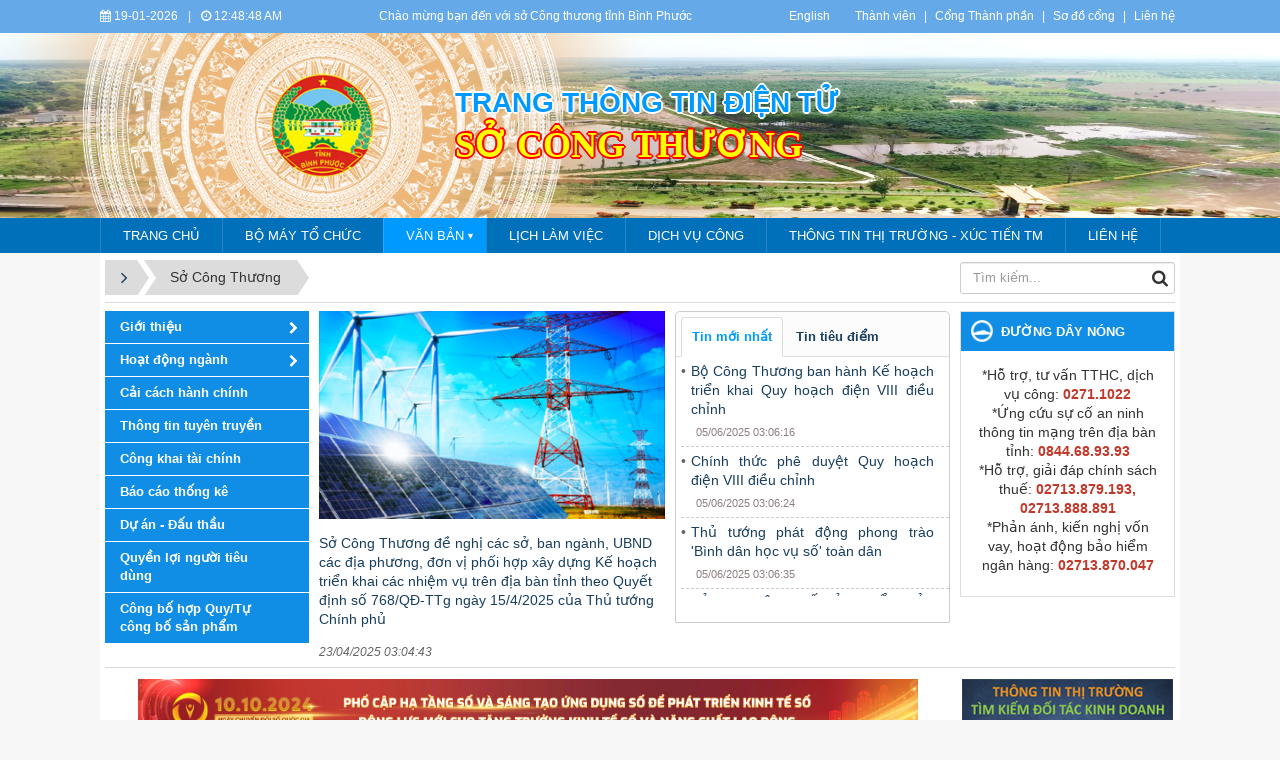

--- FILE ---
content_type: text/html; charset=UTF-8
request_url: https://binhphuoc.gov.vn/vi/sct/
body_size: 21159
content:
<!DOCTYPE html>
    <html lang="vi" xmlns="http://www.w3.org/1999/xhtml" prefix="og: http://ogp.me/ns#">
    <head>
<title>Sở Công Thương</title>
<meta name="description" content="Sở Công Thương">
<meta name="keywords" content="sở công thương">
<meta name="news_keywords" content="sở công thương">
<meta name="author" content="Bình Phước : Cổng thông tin điện tử">
<meta name="copyright" content="Bình Phước : Cổng thông tin điện tử [banbientap@binhphuoc.gov.vn]">
<meta name="robots" content="index, archive, follow, noodp">
<meta name="googlebot" content="index,archive,follow,noodp">
<meta name="msnbot" content="all,index,follow">
<meta name="generator" content="NukeViet v4.5">
<meta name="viewport" content="width=device-width, initial-scale=1">
<meta http-equiv="Content-Type" content="text/html; charset=utf-8">
<meta property="og:title" content="Sở Công Thương">
<meta property="og:type" content="website">
<meta property="og:description" content="Sở Công Thương">
<meta property="og:site_name" content="Bình Phước &#x3A; Cổng thông tin điện tử">
<meta property="og:url" content="https://binhphuoc.gov.vn/vi/sct/">
<link rel="shortcut icon" href="/uploads/binhphuoc/quochuy_1.png">
<link rel="canonical" href="https://binhphuoc.gov.vn/vi/sct/">
<link rel="alternate" href="/vi/sct/rss/" title="Sở Công Thương" type="application/rss+xml">
<link rel="alternate" href="/vi/sct/rss/tin-tuc/" title="Sở Công Thương - Hoạt động ngành" type="application/rss+xml">
<link rel="alternate" href="/vi/sct/rss/hoat-dong/" title="Sở Công Thương - Thương mại" type="application/rss+xml">
<link rel="alternate" href="/vi/sct/rss/khuyen-cong-tv-ptcn/" title="Sở Công Thương - Năng Lượng" type="application/rss+xml">
<link rel="alternate" href="/vi/sct/rss/quan-ly-thi-truong/" title="Sở Công Thương - Công Nghiệp" type="application/rss+xml">
<link rel="alternate" href="/vi/sct/rss/quyen-loi-nguoi-tieu-dung/" title="Sở Công Thương - Quyền lợi người tiêu dùng" type="application/rss+xml">
<link rel="alternate" href="/vi/sct/rss/du-an-dau-thau/" title="Sở Công Thương - Dự án - Đấu thầu" type="application/rss+xml">
<link rel="alternate" href="/vi/sct/rss/thong-tin-du-an/" title="Sở Công Thương - Thông tin dự án" type="application/rss+xml">
<link rel="alternate" href="/vi/sct/rss/thong-tin-dau-thau/" title="Sở Công Thương - Thông tin đấu thầu" type="application/rss+xml">
<link rel="alternate" href="/vi/sct/rss/thong-tin-thi-truong-xuc-tien-tm/" title="Sở Công Thương - Thông tin thị trường - Xúc tiến Thương mại" type="application/rss+xml">
<link rel="alternate" href="/vi/sct/rss/thong-tin-tuyen-truyen/" title="Sở Công Thương - Thông tin, tuyên truyền" type="application/rss+xml">
<link rel="alternate" href="/vi/sct/rss/cai-cach-hanh-chinh/" title="Sở Công Thương - Cải cách hành chính" type="application/rss+xml">
<link rel="alternate" href="/vi/sct/rss/hoc-tap-va-lam-theo-loi-bac/" title="Sở Công Thương - Học tập và làm theo lời Bác" type="application/rss+xml">
<link rel="alternate" href="/vi/sct/rss/chuyen-doi-so/" title="Sở Công Thương - Chuyển đổi số" type="application/rss+xml">
<link rel="alternate" href="/vi/sct/rss/cong-khai-tai-chinh/" title="Sở Công Thương - Công khai tài chính" type="application/rss+xml">
<link rel="alternate" href="/vi/sct/rss/bao-cao-thong-ke/" title="Sở Công Thương - Báo cáo thống kê" type="application/rss+xml">
<link rel="alternate" href="/vi/sct/rss/cong-bo-hop-quy-attp/" title="Sở Công Thương - Công bố hợp Quy&#x002F;Tự công bố sản phẩm" type="application/rss+xml">
<link rel="alternate" href="/vi/sct/rss/so-cong-thuong/" title="Sở Công Thương - Giới thiệu Sở Công Thương" type="application/rss+xml">
<link rel="alternate" href="/vi/sct/rss/don-vi-truc-thuoc/" title="Sở Công Thương - Giới thiệu Đơn vị trực thuộc" type="application/rss+xml">
<link rel="alternate" href="/vi/sct/rss/thong-tin-ve-chuong-trinh-khuyen-mai/" title="Sở Công Thương - Thông tin về chương trình khuyến mại" type="application/rss+xml">
<link rel="alternate" href="/vi/sct/rss/bao-ve-nen-tang-tu-tuong-cua-dang/" title="Sở Công Thương - BẢO VỆ NỀN TẢNG TƯ TƯỞNG CỦA ĐẢNG" type="application/rss+xml">
<link rel="alternate" href="/vi/sct/rss/thong-tin-cac-hiep-dinh-fta/" title="Sở Công Thương - THÔNG TIN CÁC HIỆP ĐỊNH FTA" type="application/rss+xml">
<link rel="preload" as="style" href="/themes/binhphuoc/plugins/OwlCarousel2/assets/owl.carousel.min.css?t=1749872343" type="text/css">
<link rel="preload" as="style" href="/themes/binhphuoc/css/slimmenu.css?t=1749872343" type="text/css">
<link rel="preload" as="style" href="/assets/css/font-awesome.min.css?t=1749872343" type="text/css">
<link rel="preload" as="style" href="/themes/binhphuoc/css/bootstrap.min.css?t=1749872343" type="text/css">
<link rel="preload" as="style" href="/themes/binhphuoc/css/style.css?t=1749872343" type="text/css">
<link rel="preload" as="style" href="/themes/binhphuoc/css/style.responsive.css?t=1749872343" type="text/css">
<link rel="preload" as="style" href="/themes/binhphuoc/css/news.css?t=1749872343" type="text/css">
<link rel="preload" as="style" href="/themes/binhphuoc/css/perfect-scrollbar.css?t=1749872343" type="text/css">
<link rel="preload" as="style" href="/themes/binhphuoc/css/custom.css?t=1749872343" type="text/css">
<link rel="preload" as="script" href="/assets/js/jquery/jquery.min.js?t=1749872343" type="text/javascript">
<link rel="preload" as="script" href="/assets/js/language/vi.js?t=1749872343" type="text/javascript">
<link rel="preload" as="script" href="/assets/js/DOMPurify/purify3.js?t=1749872343" type="text/javascript">
<link rel="preload" as="script" href="/assets/js/global.js?t=1749872343" type="text/javascript">
<link rel="preload" as="script" href="/assets/js/site.js?t=1749872343" type="text/javascript">
<link rel="preload" as="script" href="/themes/default/js/news.js?t=1749872343" type="text/javascript">
<link rel="preload" as="script" href="/themes/binhphuoc/plugins/OwlCarousel2/owl.carousel.min.js?t=1749872343" type="text/javascript">
<link rel="preload" as="script" href="/themes/binhphuoc/js/perfect-scrollbar.min.js?t=1749872343" type="text/javascript">
<link rel="preload" as="script" href="/themes/binhphuoc/js/moment.min.js?t=1749872343" type="text/javascript">
<link rel="preload" as="script" href="/themes/binhphuoc/js/main.js?t=1749872343" type="text/javascript">
<link rel="preload" as="script" href="/themes/binhphuoc/js/custom.js?t=1749872343" type="text/javascript">
<link rel="preload" as="script" href="/themes/binhphuoc/js/jquery.slimmenu.js?t=1749872343" type="text/javascript">
<link rel="preload" as="script" href="/assets/js/jquery-ui/jquery-ui.min.js?t=1749872343" type="text/javascript">
<link rel="preload" as="script" href="/themes/binhphuoc/js/bootstrap.min.js?t=1749872343" type="text/javascript">
<link rel="stylesheet" href="/themes/binhphuoc/plugins/OwlCarousel2/assets/owl.carousel.min.css?t=1749872343">
<link rel="stylesheet" href="/themes/binhphuoc/css/slimmenu.css?t=1749872343">
<link rel="stylesheet" href="/assets/css/font-awesome.min.css?t=1749872343">
<link rel="stylesheet" href="/themes/binhphuoc/css/bootstrap.min.css?t=1749872343">
<link rel="stylesheet" href="/themes/binhphuoc/css/style.css?t=1749872343">
<link rel="stylesheet" href="/themes/binhphuoc/css/style.responsive.css?t=1749872343">
<link rel="StyleSheet" href="/themes/binhphuoc/css/news.css?t=1749872343">
<link rel="stylesheet" href="/themes/binhphuoc/css/perfect-scrollbar.css?t=1749872343">
<link rel="stylesheet" href="/themes/binhphuoc/css/custom.css?t=1749872343">
		<!-- Begin EMC Tracking Code -->
<!-- End EMC Tracking Code -->
    </head>
    <body>

    <noscript>
        <div class="alert alert-danger">Trình duyệt của bạn đã tắt chức năng hỗ trợ JavaScript.<br />Website chỉ làm việc khi bạn bật nó trở lại.<br />Để tham khảo cách bật JavaScript, hãy click chuột <a href="http://wiki.nukeviet.vn/support:browser:enable_javascript">vào đây</a>!</div>
    </noscript>
    <header>
        <div class="section-header-bar">
            <div class="wraper">
                <nav class="header-nav">
                    <div class="header-nav-inner">
                        <div class="site-clock">
                            <ul class="bp-clocks">
    <li class="cl-date">
        <i class="fa fa-calendar" aria-hidden="true"></i> 19-01-2026
    </li>
    <li class="cl-seprate">|</li>
    <li class="cl-time">
        <i class="fa fa-clock-o" aria-hidden="true"></i> <span id="bp-show-time">07:48:36 AM</span>
    </li>
</ul>
                        </div>
                        <div class="site-welcome">
                            <div style="text-align:center">Chào mừng bạn đến với sở Công thương tỉnh Bình Phước</div>

                        </div>
                        <div class="site-lang">
                            <div style="text-align:center"><a href="https://binhphuoc.gov.vn/en/" target="_blank">English</a></div>

                        </div>
                        <div class="site-topmenu">
                            <ul class="ssmenu">
        <li  class="li-first-menu">
        <a class="fli-animate" title="Thành viên" href="/vi/users/" >Thành viên</a>
    </li>
    <li >
        <a class="fli-animate" title="Cổng Thành phần" href="/page/Cong-Thanh-phan.html" >Cổng Thành phần</a>
    </li>
    <li >
        <a class="fli-animate" title="Sơ đồ cổng" href="/vi/feeds/" >Sơ đồ cổng</a>
    </li>
    <li >
        <a class="fli-animate" title="Liên hệ" href="/vi/contact/" >Liên hệ</a>
    </li>
</ul>

                        </div>
                    </div>
                </nav>
            </div>
        </div>
        <div class="section-header">
            <div class="banner-left"><div class="owl-carousel" data-toggle="owlCarouselBanner">
        <div>
                <img alt="ta thiet" src="/uploads/binhphuoc/banners/1_7_1.png">
    </div>
    <div>
                <img alt="du lich sinh thai" src="/uploads/binhphuoc/banners/1_5_1.png">
    </div>
    <div>
                <img alt="nui ba ra" src="/uploads/binhphuoc/banners/8_2.png">
    </div>
    <div>
                <img alt="Tuogn dai chien thang dx" src="/uploads/binhphuoc/banners/11_1_1.png">
    </div>
    <div>
                <img alt="thac dakmai BGM" src="/uploads/binhphuoc/banners/5_1.png">
    </div>
    <div>
                <img alt="soc bom bo" src="/uploads/binhphuoc/banners/2_1_1.png">
    </div>
    <div>
                <img alt="dong xoai 1" src="/uploads/binhphuoc/banners/1811-1-9_1.jpg">
    </div>
    <div>
                <img alt="dong xoai 2" src="/uploads/binhphuoc/banners/1811-1-5_1.jpg">
    </div>
    <div>
                <img alt="dong xoai 3" src="/uploads/binhphuoc/banners/1811-1_1.jpg">
    </div>
    <div>
                <img alt="dogn xoai 4" src="/uploads/binhphuoc/banners/1811-6.jpg">
    </div>
</div>
</div>
            <div class="banner-right"><div class="owl-carousel" data-toggle="owlCarouselBanner">
        <div>
                <img alt="ta thiet" src="/uploads/binhphuoc/banners/1_7_1.png">
    </div>
    <div>
                <img alt="du lich sinh thai" src="/uploads/binhphuoc/banners/1_5_1.png">
    </div>
    <div>
                <img alt="nui ba ra" src="/uploads/binhphuoc/banners/8_2.png">
    </div>
    <div>
                <img alt="Tuogn dai chien thang dx" src="/uploads/binhphuoc/banners/11_1_1.png">
    </div>
    <div>
                <img alt="thac dakmai BGM" src="/uploads/binhphuoc/banners/5_1.png">
    </div>
    <div>
                <img alt="soc bom bo" src="/uploads/binhphuoc/banners/2_1_1.png">
    </div>
    <div>
                <img alt="dong xoai 1" src="/uploads/binhphuoc/banners/1811-1-9_1.jpg">
    </div>
    <div>
                <img alt="dong xoai 2" src="/uploads/binhphuoc/banners/1811-1-5_1.jpg">
    </div>
    <div>
                <img alt="dong xoai 3" src="/uploads/binhphuoc/banners/1811-1_1.jpg">
    </div>
    <div>
                <img alt="dogn xoai 4" src="/uploads/binhphuoc/banners/1811-6.jpg">
    </div>
</div>
</div>
            <div class="wraper">
                <div id="header">
                    <div class="logo">
                        <div class="image-center"><a href="http://binhphuoc.gov.vn/sct"><img alt="logobinhphuoc" height="120" src="/uploads/binhphuoc/logobinhphuoc.png" width="120" /></a></div>

                                                <h1>Bình Phước &#x3A; Cổng thông tin điện tử</h1>
                        <h2></h2>
                    </div>
                    <div class="right-ads">
                        <div class="sn sn-lg">Trang thông tin điện tử</div>
<div class="sd sd-lg">Sở Công thương</div>
                    </div>
                </div>
            </div>
        </div>
    </header>
    <div class="section-nav">
        <div class="wraper">
            <nav class="second-nav" id="menusite">
                <div class="pvgas-menu">
    <div class="pvgas-menu-ctn">
        <ul class="slimmenu">
                        <li >
                <a title="Trang chủ" href="/sct" >
                    Trang chủ
                </a>
            </li>
            <li >
                <a title="Bộ máy tổ chức" href="/vi/co-cau-to-chuc/vieworg/SO-CONG-THUONG-32/"  onclick="this.target='_blank'">
                    Bộ máy tổ chức
                </a>
            </li>
            <li  class="current">
                <a title="Văn bản" href="" >
                    Văn bản
                </a>
                                <ul>
                    <li>
    <a title="Văn Bản Hành Chính" href="/vi/van-ban-nganh-sct/area/Van-ban-quan-ly-hanh-chinh/" >Văn Bản Hành Chính</a>
</li>
<li>
    <a title="Văn Bản QPPL" href="/vi/van-ban-nganh-sct/area/Van-ban-quy-pham-phap-luat/" >Văn Bản QPPL</a>
</li>

                </ul>
            </li>
            <li >
                <a title="lịch làm việc" href="/vi/lich/subject/So-Cong-thuong/"  onclick="this.target='_blank'">
                    lịch làm việc
                </a>
            </li>
            <li >
                <a title="Dịch vụ công" href="http://dichvucong.binhphuoc.gov.vn/thu-tuc-hanh-chinh?unitId=49" >
                    Dịch vụ công
                </a>
            </li>
            <li >
                <a title="Thông tin thị trường - Xúc tiến tm" href="/vi/sct/thong-tin-thi-truong-xuc-tien-tm/" >
                    Thông tin thị trường - Xúc tiến tm
                </a>
            </li>
            <li >
                <a title="Liên hệ" href="/qa/question/" >
                    Liên hệ
                </a>
            </li>
        </ul>
    </div>
    <div class="clearfix"></div>
</div>
            </nav>
        </div>
    </div>
    <div class="section-body">
        <div class="wraper">
            <section>
                <div class="container" id="body">
                    <nav class="third-nav">
                        <div class="row">
                            <div class="col-md-5 hidden-xs hidden-ms">
                                                                <div class="breadcrumbs-wrap">
                                    <div class="display">
                                        <a class="show-subs-breadcrumbs hidden" href="#" onclick="showSubBreadcrumbs(this, event);"><em class="fa fa-lg fa-angle-right"></em></a>
                                        <ul class="breadcrumbs list-none"></ul>
                                    </div>
                                    <ul class="subs-breadcrumbs"></ul>
                                    <ul class="temp-breadcrumbs hidden" itemscope itemtype="https://schema.org/BreadcrumbList">
                                        <li itemprop="itemListElement" itemscope itemtype="https://schema.org/ListItem"><a href="/vi/" itemprop="item" title="Trang nhất"><span itemprop="name">Trang nhất</span></a><i class="hidden" itemprop="position" content="1"></i></li>
                                        <li itemprop="itemListElement" itemscope itemtype="https://schema.org/ListItem"><a href="/vi/sct/" itemprop="item" title="Sở Công Thương"><span class="txt" itemprop="name">Sở Công Thương</span></a><i class="hidden" itemprop="position" content="2"></i></li>
                                    </ul>
                                </div>
                            </div>
                            <div class="col-md-14 hidden-xs hidden-ms">
                            </div>
                            <div class="col-md-5">
                                <div class="search">
                                    <div class="input-group gsearchs headerSearch">
                                        <div>
                                            <input type="text" class="form-control" maxlength="60" placeholder="Tìm kiếm...">
                                            <span class="input-group-btn"><button type="button" class="btn btn-search" data-url="/vi/seek/?q=" data-minlength="3" data-click="y"><em class="fa fa-search fa-lg"></em></button></span>
                                        </div>
                                    </div>
                                </div>
                            </div>
                            <div class="clearfix"></div>
                        </div>
                    </nav>
<div class="row">
    <div class="col-md-24">
    </div>
</div>
<div class="separate-row section-main-block">
    <div class="row">
        <div class="col-sm-16 col-md-19">
            <div class="row">
                <div class="col-md-6 widget-block-menu">
                    <ul class="block-vertical-menu" id="menu-803">
        <li >
                <span class="toggle-sub" data-toggle="toggleVerMenu"><i class="fa fa-chevron-right" aria-hidden="true"></i></span>
        <a title="Giới thiệu" href="" >Giới thiệu</a>
                <ul>
            <li>
    <a title="Sở Công Thương" href="/vi/sct/so-cong-thuong/" >Sở Công Thương</a>
</li>
<li>
    <a title="Đơn vị trực thuộc" href="/vi/sct/don-vi-truc-thuoc/" >Đơn vị trực thuộc</a>
</li>

        </ul>
    </li>
    <li >
                <span class="toggle-sub" data-toggle="toggleVerMenu"><i class="fa fa-chevron-right" aria-hidden="true"></i></span>
        <a title="Hoạt động ngành" href="/vi/sct/tin-tuc/" >Hoạt động ngành</a>
                <ul>
            <li>
    <a title="Thương mại" href="/vi/sct/hoat-dong/" >Thương mại</a>
</li>
<li>
    <a title="Công Nghiệp" href="/vi/sct/quan-ly-thi-truong/" >Công Nghiệp</a>
</li>
<li>
    <a title="Năng Lượng" href="/vi/sct/khuyen-cong-tv-ptcn/" >Năng Lượng</a>
</li>

        </ul>
    </li>
    <li >
        <a title="Cải cách hành chính" href="/vi/sct/cai-cach-hanh-chinh/" >Cải cách hành chính</a>
    </li>
    <li >
        <a title="Thông tin tuyên truyền" href="/vi/sct/thong-tin-tuyen-truyen/" >Thông tin tuyên truyền</a>
    </li>
    <li >
        <a title="Công khai tài chính" href="/vi/sct/cong-khai-tai-chinh/" >Công khai tài chính</a>
    </li>
    <li >
        <a title="Báo cáo thống kê" href="/vi/sct/bao-cao-thong-ke/" >Báo cáo thống kê</a>
    </li>
    <li >
        <a title="Dự án - Đấu thầu" href="/vi/sct/du-an-dau-thau/" >Dự án - Đấu thầu</a>
    </li>
    <li >
        <a title="Quyền lợi người tiêu dùng" href="/vi/sct/quyen-loi-nguoi-tieu-dung/" >Quyền lợi người tiêu dùng</a>
    </li>
    <li >
        <a title="Công bố hợp Quy&#x002F;Tự công bố sản phẩm" href="/vi/sct/cong-bo-hop-quy-attp/" >Công bố hợp Quy&#x002F;Tự công bố sản phẩm</a>
    </li>
</ul>
                </div>
			   	   <div class="col-md-10">
						<div class="block-first-news-groups">
        <div class="img-responsive-wrap">
        <a href="/vi/sct/tin-tuc/[base64].html" title="Sở Công Thương đề nghị các sở, ban ngành, UBND các địa phương, đơn vị phối hợp xây dựng Kế hoạch triển khai các nhiệm vụ trên địa bàn tỉnh theo Quyết định số 768&#x002F;QĐ-TTg ngày 15&#x002F;4&#x002F;2025 của Thủ tướng Chính phủ"   class="img-inner" style="background-image: url('/uploads/binhphuoc/sct/2025_04/hinh-minh-hoa.png');"><img alt="Sở Công Thương đề nghị các sở, ban ngành, UBND các địa phương, đơn vị phối hợp xây dựng Kế hoạch triển khai các nhiệm vụ trên địa bàn tỉnh theo Quyết định số 768&#x002F;QĐ-TTg ngày 15&#x002F;4&#x002F;2025 của Thủ tướng Chính phủ" title="Sở Công Thương đề nghị các sở, ban ngành, UBND các địa phương, đơn vị phối hợp xây dựng Kế hoạch triển khai các nhiệm vụ trên địa bàn tỉnh theo Quyết định số 768&#x002F;QĐ-TTg ngày 15&#x002F;4&#x002F;2025 của Thủ tướng Chính phủ" src="/uploads/binhphuoc/sct/2025_04/hinh-minh-hoa.png"></a>
    </div>
    <a  class="show" href="/vi/sct/tin-tuc/[base64].html"  data-content="Để có cơ sở tham mưu trình UBND tỉnh ban hành Kế hoạch triển khai các nhiệm vụ trên địa bàn tỉnh Bình Phước theo Quyết định số 768&#x002F;QĐ-TTg ngày 15&#x002F;4&#x002F;2025 của Thủ tướng Chính phủ. Ngày 21&#x002F;4&#x002F;2025, Sở Công Thương đã ban hành Văn bản số 797&#x002F;SCT-VP về việc hoàn thiện hồ sơ điều chỉnh, cập nhật, bổ sung công trình, dự án điện vào Kế hoạch thực hiện Quy hoạch điện VIII điều chỉnh đến nay trên địa bàn tỉnh Bình Phước và đề nghị các sở, ban, ngành, UBND các địa phương, đơn vị phối hợp triển khai thực hiện các nội dung chính sau&#x3A; " data-img="/uploads/binhphuoc/sct/2025_04/hinh-minh-hoa.png" data-rel="block_tooltip">Sở Công Thương đề nghị các sở, ban ngành, UBND các địa phương, đơn vị phối hợp xây dựng Kế hoạch triển khai các nhiệm vụ trên địa bàn tỉnh theo Quyết định số 768&#x002F;QĐ-TTg ngày 15&#x002F;4&#x002F;2025 của Thủ tướng Chính phủ</a>
    <p class="publtime"><i>23/04/2025 03:04:43</i></p>
</div>
					</div>
					<div class="col-md-8">
						<div class="global-block-tab-groups">
    <ul class="nav nav-tabs">
                <li class="active">
            <a data-toggle="tab" href="#Tin-moi-nhat"><strong>Tin mới nhất</strong></a>
        </li>
        <li >
            <a data-toggle="tab" href="#Tin-tieu-diem"><strong>Tin tiêu điểm</strong></a>
        </li>
    </ul>
    <div class="tab-content">
                <div id="Tin-moi-nhat" class="tab-pane fade active in">
            <ul>
                                <li>
                    <a href="/vi/sct/tin-tuc/bo-cong-thuong-ban-hanh-ke-hoach-trien-khai-quy-hoach-dien-viii-dieu-chinh-412.html" alt="Bộ Công Thương ban hành Kế hoạch triển khai Quy hoạch điện VIII điều chỉnh" target="_self">Bộ Công Thương ban hành Kế hoạch triển khai Quy hoạch điện VIII điều chỉnh</a>
                    <p class="publtime">05/06/2025 03:06:16</p>
                </li>
                <li>
                    <a href="/vi/sct/tin-tuc/chinh-thuc-phe-duyet-quy-hoach-dien-viii-dieu-chinh-411.html" alt="Chính thức phê duyệt Quy hoạch điện VIII điều chỉnh" target="_self">Chính thức phê duyệt Quy hoạch điện VIII điều chỉnh</a>
                    <p class="publtime">05/06/2025 03:06:24</p>
                </li>
                <li>
                    <a href="/vi/sct/tin-tuc/thu-tuong-phat-dong-phong-trao-binh-dan-hoc-vu-so-toan-dan-410.html" alt="Thủ tướng phát động phong trào &#039;Bình dân học vụ số&#039; toàn dân" target="_self">Thủ tướng phát động phong trào &#039;Bình dân học vụ số&#039; toàn dân</a>
                    <p class="publtime">05/06/2025 03:06:35</p>
                </li>
                <li>
                    <a href="/vi/sct/cong-bo-hop-quy-attp/ban-tu-cong-bo-san-pham-cua-ho-kinh-doanh-co-so-san-xuat-bun-pho-kho-ha-giang-409.html" alt="BẢN TỰ CÔNG BỐ SẢN PHẨM CỦA HỘ KINH DOANH CƠ SỞ SẢN XUẤT BÚN, PHỞ KHÔ HÀ GIANG" target="_self">BẢN TỰ CÔNG BỐ SẢN PHẨM CỦA HỘ KINH DOANH CƠ SỞ SẢN XUẤT BÚN, PHỞ KHÔ HÀ GIANG</a>
                    <p class="publtime">05/06/2025 03:06:31</p>
                </li>
                <li>
                    <a href="/vi/sct/thong-tin-thi-truong-xuc-tien-tm/thong-tu-23-2025-tt-bct-sua-doi-bo-sung-mot-so-dieu-cua-thong-tu-05-2018-tt-bct-408.html" alt="Thông tư 23&#x002F;2025&#x002F;TT-BCT sửa đổi, bổ sung một số điều của Thông tư 05&#x002F;2018&#x002F;TT-BCT" target="_self">Thông tư 23&#x002F;2025&#x002F;TT-BCT sửa đổi, bổ sung một số điều của Thông tư 05&#x002F;2018&#x002F;TT-BCT</a>
                    <p class="publtime">19/05/2025 10:05:19</p>
                </li>
                <li>
                    <a href="/vi/sct/thong-tin-thi-truong-xuc-tien-tm/05-thong-tu-ve-phong-ve-thuong-mai-co-hieu-luc-tu-01-7-2025-407.html" alt="05 Thông tư về phòng vệ thương mại có hiệu lực từ 01&#x002F;7&#x002F;2025" target="_self">05 Thông tư về phòng vệ thương mại có hiệu lực từ 01&#x002F;7&#x002F;2025</a>
                    <p class="publtime">19/05/2025 10:05:42</p>
                </li>
                <li>
                    <a href="/vi/sct/hoat-dong/sua-doi-bo-sung-mot-so-dieu-ve-ap-dung-cac-bien-phap-tu-ve-dac-biet-de-thuc-thi-hiep-dinh-cptpp-406.html" alt="Sửa đổi, bổ sung một số điều về áp dụng các biện pháp tự vệ đặc biệt để thực thi Hiệp định CPTPP" target="_self">Sửa đổi, bổ sung một số điều về áp dụng các biện pháp tự vệ đặc biệt để thực thi Hiệp định CPTPP</a>
                    <p class="publtime">19/05/2025 08:05:31</p>
                </li>
                <li>
                    <a href="/vi/sct/hoat-dong/trien-khai-mo-hinh-diem-ban-cac-mat-hang-dac-san-dac-trung-405.html" alt="Triển khai mô hình điểm bán các mặt hàng đặc sản, đặc trưng" target="_self">Triển khai mô hình điểm bán các mặt hàng đặc sản, đặc trưng</a>
                    <p class="publtime">18/05/2025 10:05:13</p>
                </li>
                <li>
                    <a href="/vi/sct/tin-tuc/moi-tham-gia-chuoi-su-kien-thuc-day-lien-ket-vung-trong-phat-trien-thuong-mai-dien-tu-404.html" alt="Mời tham gia chuỗi sự kiện thúc đẩy liên kết vùng trong phát triển thương mại điện tử" target="_self">Mời tham gia chuỗi sự kiện thúc đẩy liên kết vùng trong phát triển thương mại điện tử</a>
                    <p class="publtime">09/05/2025 02:05:46</p>
                </li>
                <li>
                    <a href="/vi/sct/hoat-dong/bo-cong-thuong-quy-dinh-han-ngach-nhap-khau-thuoc-la-nguyen-lieu-nam-2025-403.html" alt="Bộ Công Thương quy định hạn ngạch nhập khẩu thuốc lá nguyên liệu năm 2025" target="_self">Bộ Công Thương quy định hạn ngạch nhập khẩu thuốc lá nguyên liệu năm 2025</a>
                    <p class="publtime">05/05/2025 08:05:46</p>
                </li>
            </ul>
        </div>
        <div id="Tin-tieu-diem" class="tab-pane fade">
            <ul>
                                <li>
                    <a href="/vi/sct/tin-tuc/[base64].html" alt="Sở Công Thương đề nghị các sở, ban ngành, UBND các địa phương, đơn vị phối hợp xây dựng Kế hoạch triển khai các nhiệm vụ trên địa bàn tỉnh theo Quyết định số 768&#x002F;QĐ-TTg ngày 15&#x002F;4&#x002F;2025 của Thủ tướng Chính phủ" target="_self">Sở Công Thương đề nghị các sở, ban ngành, UBND các địa phương, đơn vị phối hợp xây dựng Kế hoạch triển khai các nhiệm vụ trên địa bàn tỉnh theo Quyết định số 768&#x002F;QĐ-TTg ngày 15&#x002F;4&#x002F;2025 của Thủ tướng Chính phủ</a>
                    <p class="publtime">23/04/2025 03:04:43</p>
                </li>
                <li>
                    <a href="/vi/sct/tin-tuc/le-chuyen-giao-cuc-quan-ly-thi-truong-ve-cac-dia-phuong-396.html" alt="Lễ chuyển giao Cục Quản lý thị trường về các địa phương" target="_self">Lễ chuyển giao Cục Quản lý thị trường về các địa phương</a>
                    <p class="publtime">17/03/2025 03:03:10</p>
                </li>
                <li>
                    <a href="/vi/sct/tin-tuc/tong-muc-ban-le-hang-hoa-va-doanh-thu-dich-vu-tieu-dung-thang-01-2025-dat-573-3-nghin-ty-dong-382.html" alt="Tổng mức bán lẻ hàng hóa và doanh thu dịch vụ tiêu dùng tháng 01&#x002F;2025 đạt 573,3 nghìn tỷ đồng" target="_self">Tổng mức bán lẻ hàng hóa và doanh thu dịch vụ tiêu dùng tháng 01&#x002F;2025 đạt 573,3 nghìn tỷ đồng</a>
                    <p class="publtime">18/02/2025 08:02:04</p>
                </li>
                <li>
                    <a href="/vi/sct/tin-tuc/10-su-kien-noi-bat-nganh-cong-thuong-nam-2024-371.html" alt="10 sự kiện nổi bật ngành Công Thương năm 2024" target="_self">10 sự kiện nổi bật ngành Công Thương năm 2024</a>
                    <p class="publtime">06/01/2025 03:01:57</p>
                </li>
                <li>
                    <a href="/vi/sct/thong-tin-tuyen-truyen/ke-hoach-cai-cach-hanh-chinh-nam-2025-cua-so-cong-thuong-370.html" alt="Kế hoạch cải cách hành chính năm 2025 của Sở Công Thương" target="_self">Kế hoạch cải cách hành chính năm 2025 của Sở Công Thương</a>
                    <p class="publtime">06/01/2025 02:01:57</p>
                </li>
                <li>
                    <a href="/vi/sct/tin-tuc/chinh-thuc-phat-dong-chuong-trinh-khuyen-mai-tap-trung-quoc-gia-2024-vietnam-grand-sale-2024-362.html" alt="Chính thức phát động Chương trình “Khuyến mại tập trung quốc gia 2024 - Vietnam Grand Sale 2024”" target="_self">Chính thức phát động Chương trình “Khuyến mại tập trung quốc gia 2024 - Vietnam Grand Sale 2024”</a>
                    <p class="publtime">02/12/2024 01:12:40</p>
                </li>
                <li>
                    <a href="/vi/sct/tin-tuc/tuyet-doi-bao-dam-cung-ung-du-dien-nam-2025-khong-de-xay-ra-tinh-trang-mat-can-doi-cung-cau-dien-trong-moi-tinh-huong-354.html" alt="Tuyệt đối bảo đảm cung ứng đủ điện năm 2025, không để xảy ra tình trạng mất cân đối cung - cầu điện trong mọi tình huống" target="_self">Tuyệt đối bảo đảm cung ứng đủ điện năm 2025, không để xảy ra tình trạng mất cân đối cung - cầu điện trong mọi tình huống</a>
                    <p class="publtime">18/11/2024 08:11:10</p>
                </li>
                <li>
                    <a href="/vi/sct/thong-tin-tuyen-truyen/to-chuc-lop-boi-duong-ky-nang-ban-hang-viet-nam-347.html" alt="Tổ chức lớp bồi dưỡng kỹ năng bán hàng Việt Nam" target="_self">Tổ chức lớp bồi dưỡng kỹ năng bán hàng Việt Nam</a>
                    <p class="publtime">30/10/2024 02:10:17</p>
                </li>
                <li>
                    <a href="/vi/sct/tin-tuc/viet-nam-ky-hiep-dinh-thuong-mai-tu-do-dau-tien-voi-mot-nuoc-arab-345.html" alt="Việt Nam ký hiệp định thương mại tự do đầu tiên với một nước Arab" target="_self">Việt Nam ký hiệp định thương mại tự do đầu tiên với một nước Arab</a>
                    <p class="publtime">29/10/2024 08:10:12</p>
                </li>
                <li>
                    <a href="/vi/sct/thong-tin-tuyen-truyen/cuoc-thi-truc-tuyen-toan-quoc-tim-hieu-noi-dung-cuon-sach-xay-dung-va-phat-trien-nen-van-hoa-viet-nam-tien-tien-dam-da-ban-sac-dan-toc-338.html" alt="Cuộc thi trực tuyến toàn quốc tìm hiểu nội dung cuốn sách “Xây dựng và phát triển nền văn hóa Việt Nam tiên tiến, đậm đà bản sắc dân tộc”" target="_self">Cuộc thi trực tuyến toàn quốc tìm hiểu nội dung cuốn sách “Xây dựng và phát triển nền văn hóa Việt Nam tiên tiến, đậm đà bản sắc dân tộc”</a>
                    <p class="publtime">21/10/2024 10:10:15</p>
                </li>
            </ul>
        </div>
    </div>
</div>
					</div>
            </div>
        </div>
        <div class="col-sm-8 col-md-5 right-top-column">
            <div class="panel panel-default panel-default-block">
    <div class="panel-heading">
        Đường dây nóng
    </div>
    <div class="panel-body">
        <div style="text-align:center"><p>*Hỗ trợ, tư vấn TTHC, dịch vụ công: <strong><span style="color:rgb(192, 57, 43);">0271.1022</span></strong><br />*Ứng cứu sự cố an ninh thông tin mạng trên địa bàn tỉnh: <strong><span style="color:rgb(192, 57, 43);">0844.68.93.93</span></strong><br />*Hỗ trợ, giải đáp chính sách thuế: <strong><span style="color:rgb(192, 57, 43);">02713.879.193, 02713.888.891</span></strong><br />*Phản ánh, kiến nghị vốn vay, hoạt động bảo hiểm ngân hàng:&nbsp;<span style="color:rgb(192, 57, 43);"><strong>02713.870.047</strong></span></p></div>
    </div>
</div>

        </div>
    </div>
</div>
<div class="row">
<div class="col-md-18">
 <div class="col-md-16">
</div>
 <div class="col-md-8">
</div>
<div class="clear row">

</div>
</div>
<div class="col-md-6">
</div>
</div>
<div class="row">
    <div class="col-sm-16 col-md-19">
        <div class="nv-block-banners">
        <a rel="nofollow" href="/vi/banners/click/?id=338&amp;s=72b95666e532f2a241f0a64ddfbf2de7" onclick="this.target='_blank'" title="sct"><img alt="sct" src="/uploads/binhphuoc/banners/z5872567803060_ff364fb3791056cf1d012b4f6acadddc-1_1.jpg" width="780"></a>
</div>
<div class="news_column">
</div>
<div class="row">
    <div class="news_column two_column col-md-12">
        <div class="panel panel-default clearfix">
            <div class="panel-heading">
                <h4 class="cat-icon"><a title="Hoạt động ngành" href="/vi/sct/tin-tuc/"><span>Hoạt động ngành</span></a></h4>
            </div>

            <div class="panel-body">
                                <div class="clearfix">
                                        <a href="/vi/sct/tin-tuc/bo-cong-thuong-ban-hanh-ke-hoach-trien-khai-quy-hoach-dien-viii-dieu-chinh-412.html" title="Bộ Công Thương ban hành Kế hoạch triển khai Quy hoạch điện VIII điều chỉnh" ><img alt="Bộ Công Thương ban hành Kế hoạch thực hiện Quy hoạch điện VIII điều chỉnh" src="/assets/binhphuoc/sct/2025_06/bct.jpg" width="100" class="pull-left imghome" /></a>
                    <h3>
                        <a href="/vi/sct/tin-tuc/bo-cong-thuong-ban-hanh-ke-hoach-trien-khai-quy-hoach-dien-viii-dieu-chinh-412.html" title="Bộ Công Thương ban hành Kế hoạch triển khai Quy hoạch điện VIII điều chỉnh" >Bộ Công Thương ban hành Kế hoạch triển khai Quy hoạch điện VIII điều chỉnh</a>
                    </h3>
                    <div class="text-muted">
                        <ul class="list-unstyled list-inline">
                            <li><em class="fa fa-clock-o">&nbsp;</em> 05/06/2025 03:36:16 PM</li>
                            <li><em class="fa fa-eye">&nbsp;</em> 252</li>
                        </ul>
                    </div>
                </div>
                <div id="news-two-column-1" class="list-news">
                    <ul class="related list-items">
                                                <li class="icon_list">
                            <a class="show h4" href="/vi/sct/tin-tuc/chinh-thuc-phe-duyet-quy-hoach-dien-viii-dieu-chinh-411.html"  data-content="Ngày 15&#x002F;4, thừa ủy quyền của Thủ tướng Chính phủ, Phó Thủ tướng Bùi Thanh Sơn đã ký Quyết định số 768&#x002F;QĐ-TTg phê duyệt Quy hoạch điện VIII điều chỉnh." data-img="/assets/binhphuoc/sct/2025_06/dien-mat-troi.webp" data-rel="tooltip" data-placement="bottom" title="Chính thức phê duyệt Quy hoạch điện VIII điều chỉnh">Chính thức phê duyệt Quy hoạch điện VIII điều chỉnh</a>
                        </li>
                        <li class="icon_list">
                            <a class="show h4" href="/vi/sct/tin-tuc/thu-tuong-phat-dong-phong-trao-binh-dan-hoc-vu-so-toan-dan-410.html"  data-content="Chiều 26&#x002F;3, tại Trường Đại học Bách Khoa Hà Nội, đồng chí Phạm Minh Chính, Ủy viên Bộ Chính trị, Thủ tướng Chính phủ, Phó Trưởng Ban Chỉ đạo Trung..." data-img="/assets/binhphuoc/sct/2025_06/hinh-minh-hoa-binh-dan-hoc-vu-so.jpg" data-rel="tooltip" data-placement="bottom" title="Thủ tướng phát động phong trào &#039;Bình dân học vụ số&#039; toàn dân">Thủ tướng phát động phong trào &#039;Bình dân học vụ số&#039; toàn dân</a>
                        </li>
                        <li class="icon_list">
                            <a class="show h4" href="/vi/sct/tin-tuc/moi-tham-gia-chuoi-su-kien-thuc-day-lien-ket-vung-trong-phat-trien-thuong-mai-dien-tu-404.html"  data-content="Sở Công Thương nhận được Công văn số 562&#x002F;TMĐT-VP ngày 06&#x002F;5&#x002F;2025 về việc  mời tham dự chuỗi sự kiện thúc đẩy liên kết vùng trong phát triển thương mại..." data-img="/uploads/binhphuoc/no-image.jpg" data-rel="tooltip" data-placement="bottom" title="Mời tham gia chuỗi sự kiện thúc đẩy liên kết vùng trong phát triển thương mại điện tử">Mời tham gia chuỗi sự kiện thúc đẩy liên kết vùng trong phát triển thương mại điện tử</a>
                        </li>
                        <li class="icon_list">
                            <a class="show h4" href="/vi/sct/tin-tuc/[base64].html"  data-content="Để có cơ sở tham mưu trình UBND tỉnh ban hành Kế hoạch triển khai các nhiệm vụ trên địa bàn tỉnh Bình Phước theo Quyết định số 768&#x002F;QĐ-TTg ngày..." data-img="/assets/binhphuoc/sct/2025_04/hinh-minh-hoa.png" data-rel="tooltip" data-placement="bottom" title="Sở Công Thương đề nghị các sở, ban ngành, UBND các địa phương, đơn vị phối hợp xây dựng Kế hoạch triển khai các nhiệm vụ trên địa bàn tỉnh theo Quyết định số 768&#x002F;QĐ-TTg ngày 15&#x002F;4&#x002F;2025 của Thủ tướng Chính phủ">Sở Công Thương đề nghị các sở, ban ngành, UBND các địa phương, đơn vị phối hợp xây dựng Kế hoạch triển khai các nhiệm vụ trên địa bàn tỉnh theo Quyết định số 768&#x002F;QĐ-TTg ngày 15&#x002F;4&#x002F;2025 của Thủ tướng Chính phủ</a>
                        </li>
                        <li class="icon_list">
                            <a class="show h4" href="/vi/sct/tin-tuc/hoan-thien-ho-so-dieu-chinh-cap-nhat-bo-sung-cong-trinh-du-an-dien-vao-ke-hoach-thuc-hien-quy-hoach-dien-viii-dieu-chinh-den-nay-tren-dia-ban-tinh-400.html"  data-content="Ngày 21&#x002F;4&#x002F;2025, Sở Công Thương có Công văn số 797&#x002F;SCT-VP gửi các sở, ban, ngành tỉnh, UBND các huyện, thị xã, thành phố, Công ty Điện lực Bình Phước;..." data-img="/uploads/binhphuoc/no-image.jpg" data-rel="tooltip" data-placement="bottom" title="Hoàn thiện hồ sơ điều chỉnh, cập nhật, bổ sung công trình, dự án điện vào Kế hoạch thực hiện Quy hoạch điện VIII điều chỉnh đến nay trên địa bàn tỉnh.">Hoàn thiện hồ sơ điều chỉnh, cập nhật, bổ sung công trình, dự án điện vào Kế hoạch thực hiện Quy hoạch điện VIII điều chỉnh đến nay trên địa bàn tỉnh.</a>
                        </li>
                        <li class="icon_list">
                            <a class="show h4" href="/vi/sct/tin-tuc/day-manh-to-chuc-tuyen-truyen-ngay-sach-va-van-hoa-doc-viet-nam-399.html"  data-content="Ngày 18&#x002F;4&#x002F;2025, Sở Văn hoá Thể thao và Du lịch tỉnh Bình Phước đã ban hành Kế hoạch số 85&#x002F;KH-SVHTTDL về Kế hoạch tổ chức Ngày Sách và Văn hóa đọc Việt..." data-img="/assets/binhphuoc/sct/2025_04/tuyen-truyen-ngay-sach-vn.png" data-rel="tooltip" data-placement="bottom" title="Đẩy mạnh tổ chức tuyên truyền Ngày sách và Văn hóa đọc Việt Nam">Đẩy mạnh tổ chức tuyên truyền Ngày sách và Văn hóa đọc Việt Nam</a>
                        </li>
                        <li class="icon_list">
                            <a class="show h4" href="/vi/sct/tin-tuc/le-chuyen-giao-cuc-quan-ly-thi-truong-ve-cac-dia-phuong-396.html"  data-content="Chiều 17&#x002F;3, Bộ Công Thương tổ chức Lễ chuyển giao Cục Quản lý thị trường các tỉnh, thành phố về địa phương, lập Chi Cục Quản lý thị trường thuộc Sở..." data-img="https://cdn.congthuong.vn/stores/news_dataimages/2025/032025/17/14/le-chuyen-giao-cuc-quan-ly-thi-truong-ve-cac-dia-phuong-20250317142307.webp?rt=202503171526" data-rel="tooltip" data-placement="bottom" title="Lễ chuyển giao Cục Quản lý thị trường về các địa phương">Lễ chuyển giao Cục Quản lý thị trường về các địa phương</a>
                        </li>
                        <li class="icon_list">
                            <a class="show h4" href="/vi/sct/tin-tuc/bo-cong-thuong-ban-hanh-thong-tu-sua-doi-bo-sung-bai-bo-mot-so-quy-dinh-ve-kinh-doanh-xang-dau-395.html"  data-content="Nhằm triển khai một số quy định về kinh doanh xăng dầu vừa được Chính phủ ban hành phù hợp với thực tiễn quản lý Nhà nước và hoạt động kinh doanh xăng..." data-img="/uploads/binhphuoc/no-image.jpg" data-rel="tooltip" data-placement="bottom" title="Bộ Công Thương ban hành Thông tư sửa đổi, bổ sung, bãi bỏ một số quy định về kinh doanh xăng dầu">Bộ Công Thương ban hành Thông tư sửa đổi, bổ sung, bãi bỏ một số quy định về kinh doanh xăng dầu</a>
                        </li>
                        <li class="icon_list">
                            <a class="show h4" href="/vi/sct/tin-tuc/quy-dinh-moi-ve-xu-phat-vi-pham-hanh-chinh-trong-bao-ve-quyen-loi-nguoi-tieu-dung-390.html"  data-content="Ngày 21&#x002F;02&#x002F;2025, Chính phủ đã ban hành Nghị định số 24&#x002F;2025&#x002F;NĐ-CP, sửa đổi và bổ sung một số điều của Nghị định số 98&#x002F;2020&#x002F;NĐ-CP ngày 26&#x002F;08&#x002F;2020 về xử..." data-img="/uploads/binhphuoc/no-image.jpg" data-rel="tooltip" data-placement="bottom" title="QUY ĐỊNH MỚI VỀ XỬ PHẠT VI PHẠM HÀNH CHÍNH TRONG BẢO VỆ QUYỀN LỢI NGƯỜI TIÊU DÙNG">QUY ĐỊNH MỚI VỀ XỬ PHẠT VI PHẠM HÀNH CHÍNH TRONG BẢO VỆ QUYỀN LỢI NGƯỜI TIÊU DÙNG</a>
                        </li>
                    </ul>
                </div>
            </div>
        </div>
    </div>
    <div class="news_column two_column col-md-12">
        <div class="panel panel-default clearfix">
            <div class="panel-heading">
                <h4 class="cat-icon"><a title="Quyền lợi người tiêu dùng" href="/vi/sct/quyen-loi-nguoi-tieu-dung/"><span>Quyền lợi người tiêu dùng</span></a></h4>
            </div>

            <div class="panel-body">
                                <div class="clearfix">
                                        <a href="/vi/sct/quyen-loi-nguoi-tieu-dung/thong-bao-chao-gia-thiet-ke-in-treo-va-thao-do-bang-ron-tuyen-truyen-ngay-15-thang-3-nam-2025-tren-dia-ban-tinh-393.html" title="Thông báo chào giá thiết kế, in, treo và tháo dỡ băng rôn tuyên truyền ngày 15 tháng 3 năm 2025 trên địa bàn tỉnh" ><img alt="Thông báo chào giá thiết kế, in, treo và tháo dỡ băng rôn tuyên truyền ngày 15 tháng 3 năm 2025 trên địa bàn tỉnh" src="/uploads/binhphuoc/no-image.jpg" width="100" class="pull-left imghome" /></a>
                    <h3>
                        <a href="/vi/sct/quyen-loi-nguoi-tieu-dung/thong-bao-chao-gia-thiet-ke-in-treo-va-thao-do-bang-ron-tuyen-truyen-ngay-15-thang-3-nam-2025-tren-dia-ban-tinh-393.html" title="Thông báo chào giá thiết kế, in, treo và tháo dỡ băng rôn tuyên truyền ngày 15 tháng 3 năm 2025 trên địa bàn tỉnh" >Thông báo chào giá thiết kế, in, treo và tháo dỡ băng rôn tuyên truyền ngày 15 tháng 3 năm 2025 trên địa bàn tỉnh</a>
                    </h3>
                    <div class="text-muted">
                        <ul class="list-unstyled list-inline">
                            <li><em class="fa fa-clock-o">&nbsp;</em> 07/03/2025 08:55:33 AM</li>
                            <li><em class="fa fa-eye">&nbsp;</em> 209</li>
                        </ul>
                    </div>
                </div>
                <div id="news-two-column-10" class="list-news">
                    <ul class="related list-items">
                                                <li class="icon_list">
                            <a class="show h4" href="/vi/sct/quyen-loi-nguoi-tieu-dung/ngay-quyen-cua-nguoi-tieu-dung-viet-nam-nam-2025-thong-tin-minh-bach-tieu-dung-trach-nhiem-327.html"  data-content="Bộ Công Thương vừa ban hành Kế hoạch tổ chức các hoạt động hưởng ứng Ngày Quyền của người tiêu dùng Việt Nam năm 2025." data-img="/uploads/binhphuoc/no-image.jpg" data-rel="tooltip" data-placement="bottom" title="Ngày Quyền của người tiêu dùng Việt Nam năm 2025&#x3A; &quot;Thông tin minh bạch - Tiêu dùng trách nhiệm&quot;">Ngày Quyền của người tiêu dùng Việt Nam năm 2025&#x3A; &quot;Thông tin minh bạch - Tiêu dùng trách nhiệm&quot;</a>
                        </li>
                        <li class="icon_list">
                            <a class="show h4" href="/vi/sct/quyen-loi-nguoi-tieu-dung/[base64].html"  data-content="Căn cứ Luật Bảo vệ quyền lợi người tiêu dùng số 19&#x002F;2023&#x002F;QH15 ngày 20 tháng 6 năm 2023; Nghị định số 55&#x002F;2024&#x002F;NĐ-CP ngày 16 tháng 5 năm 2024 của Chính..." data-img="/uploads/binhphuoc/no-image.jpg" data-rel="tooltip" data-placement="bottom" title="Lấy ý kiến góp ý dự thảo Quyết định ban hành và Quy chế phối hợp quản lý nhà nước về bảo vệ quyền lợi người tiêu dùng và tiếp nhận, giải quyết phản ánh, yêu cầu, khiếu nại của người tiêu dùng trên địa bàn tỉnh Bình Phước">Lấy ý kiến góp ý dự thảo Quyết định ban hành và Quy chế phối hợp quản lý nhà nước về bảo vệ quyền lợi người tiêu dùng và tiếp nhận, giải quyết phản ánh, yêu cầu, khiếu nại của người tiêu dùng trên địa bàn tỉnh Bình Phước</a>
                        </li>
                        <li class="icon_list">
                            <a class="show h4" href="/vi/sct/quyen-loi-nguoi-tieu-dung/bo-cong-thuong-day-manh-cong-tac-bao-ve-quyen-loi-nguoi-tieu-dung-trong-thuong-mai-dien-tu-209.html"  data-content="Thương mại điện tử tại Việt Nam đã phát triển mạnh mẽ sau đại dịch Covid-19, với doanh thu B2C năm 2023 đạt 20,5 tỷ USD và hơn 2,2 tỷ đơn vị sản phẩm..." data-img="/uploads/binhphuoc/no-image.jpg" data-rel="tooltip" data-placement="bottom" title="Bộ Công Thương đẩy mạnh công tác bảo vệ quyền lợi người tiêu dùng trong thương mại điện tử">Bộ Công Thương đẩy mạnh công tác bảo vệ quyền lợi người tiêu dùng trong thương mại điện tử</a>
                        </li>
                        <li class="icon_list">
                            <a class="show h4" href="/vi/sct/quyen-loi-nguoi-tieu-dung/dam-bao-quyen-loi-nguoi-tieu-dung-168.html"  data-content="Nền kinh tế thị trường ngày càng phát triển cả về hình thức truyền thống và trên không gian mạng. Điều này giúp người tiêu dùng &#40;NTD&#41; có thêm lựa chọn..." data-img="https://media.baobinhphuoc.com.vn/upload/news/3_2024/1_22034614032024.jpg" data-rel="tooltip" data-placement="bottom" title="Đảm bảo quyền lợi người tiêu dùng">Đảm bảo quyền lợi người tiêu dùng</a>
                        </li>
                        <li class="icon_list">
                            <a class="show h4" href="/vi/sct/quyen-loi-nguoi-tieu-dung/tuyen-truyen-huong-ung-ngay-quyen-cua-nguoi-tieu-dung-viet-nam-15-3-nam-2024-151.html"  data-content="Thực hiện Kế hoạch 374&#x002F;KH-UBND ngày 25&#x002F;12&#x002F;2023 của UBND tỉnh về tổ chức các hoạt động hưởng ứng Ngày Quyền của người tiêu dùng Việt Nam năm 2024 trên..." data-img="/assets/binhphuoc/sct/2024_02/image-20240227153120-1.jpeg" data-rel="tooltip" data-placement="bottom" title="Tuyên truyền hưởng ứng Ngày Quyền của người tiêu dùng Việt Nam 15&#x002F;3 năm 2024">Tuyên truyền hưởng ứng Ngày Quyền của người tiêu dùng Việt Nam 15&#x002F;3 năm 2024</a>
                        </li>
                        <li class="icon_list">
                            <a class="show h4" href="/vi/sct/quyen-loi-nguoi-tieu-dung/trien-khai-cac-hoat-dong-huong-ung-ngay-quyen-cua-nguoi-tieu-dung-viet-nam-ngay-15-3-nam-2024-150.html"  data-content="Căn cứ Kế hoạch 374&#x002F;KH-UBND ngày 25&#x002F;12&#x002F;2023 của UBND tỉnh về tổ chức các hoạt động hưởng ứng Ngày Quyền của người tiêu dùng Việt Nam năm 2024 trên địa..." data-img="/uploads/binhphuoc/no-image.jpg" data-rel="tooltip" data-placement="bottom" title="Triển khai các hoạt động hưởng ứng &quot; Ngày Quyền của người tiêu dùng Việt Nam - Ngày 15&#x002F;3 năm 2024">Triển khai các hoạt động hưởng ứng &quot; Ngày Quyền của người tiêu dùng Việt Nam - Ngày 15&#x002F;3 năm 2024</a>
                        </li>
                        <li class="icon_list">
                            <a class="show h4" href="/vi/sct/quyen-loi-nguoi-tieu-dung/bao-ve-quyen-loi-nguoi-tieu-dung-can-duoc-chu-dong-thuc-hien-kip-thoi-52.html"  data-content="Dự án Luật Bảo vệ quyền lợi người tiêu dùng &#40;sửa đổi&#41; đang được thảo luận và dự kiến thông qua tại Kỳ họp thứ 5, Quốc hội khoá XV đang diễn ra." data-img="/assets/binhphuoc/sct/2023_08/ntd-166479097508138058656420230605151048.jpg" data-rel="tooltip" data-placement="bottom" title="Bảo vệ quyền lợi người tiêu dùng cần được chủ động thực hiện kịp thời">Bảo vệ quyền lợi người tiêu dùng cần được chủ động thực hiện kịp thời</a>
                        </li>
                        <li class="icon_list">
                            <a class="show h4" href="/vi/sct/quyen-loi-nguoi-tieu-dung/moi-tham-du-hoi-nghi-trien-khai-giai-phap-xuc-tien-xuat-khau-thong-qua-san-thuong-mai-dien-tu-quoc-te-alibaba-com-48.html"  data-content="Nhằm phổ biến những kiến thức và kỹ năng cần thiết trong chuyển đổi số, ứng dụng công nghệ để đưa các sản phẩm hàng hóa của tỉnh đến thị trường toàn..." data-img="/assets/binhphuoc/sct/2023_08/market-hn.jpg" data-rel="tooltip" data-placement="bottom" title="Mời tham dự Hội nghị triển khai giải pháp xúc tiến xuất khẩu thông qua Sàn thương mại điện tử quốc tế Alibaba.com">Mời tham dự Hội nghị triển khai giải pháp xúc tiến xuất khẩu thông qua Sàn thương mại điện tử quốc tế Alibaba.com</a>
                        </li>
                        <li class="icon_list">
                            <a class="show h4" href="/vi/sct/quyen-loi-nguoi-tieu-dung/quy-hoach-phat-trien-dien-luc-quoc-gia-thoi-ky-2021-2030-tam-nhin-den-nam-2050-46.html"  data-content="&#40;Chinhphu.vn&#41; - Phó Thủ tướng Chính phủ Trần Hồng Hà vừa ký Quyết định 500&#x002F;QĐ-TTg của Thủ tướng Chính phủ phê duyệt Quy hoạch phát triển điện lực quốc..." data-img="/assets/binhphuoc/sct/2023_08/1556phattriennangluong3438b-168422708149819790400.jpg" data-rel="tooltip" data-placement="bottom" title="Quy hoạch phát triển điện lực quốc gia thời kỳ 2021 - 2030, tầm nhìn đến năm 2050">Quy hoạch phát triển điện lực quốc gia thời kỳ 2021 - 2030, tầm nhìn đến năm 2050</a>
                        </li>
                    </ul>
                </div>
            </div>
        </div>
    </div>
        <div class="clearfix"></div>
    <div class="news_column two_column col-md-12">
        <div class="panel panel-default clearfix">
            <div class="panel-heading">
                <h4 class="cat-icon"><a title="Dự án - Đấu thầu" href="/vi/sct/du-an-dau-thau/"><span>Dự án - Đấu thầu</span></a></h4>
            </div>

            <div class="panel-body">
                                <div class="clearfix">
                                        <a href="/vi/sct/du-an-dau-thau/thong-bao-ve-viec-moi-cung-cap-bao-gia-to-chuc-phien-cho-khong-dung-tien-mat-tai-thi-xa-binh-long-nam-2024-355.html" title="Thông báo về việc mời cung cấp báo giá tổ chức phiên chợ không dùng tiền mặt tại thị xã Bình Long năm 2024" ><img alt="Thông báo về việc mời cung cấp báo giá tổ chức phiên chợ không dùng tiền mặt tại thị xã Bình Long năm 2024" src="/uploads/binhphuoc/no-image.jpg" width="100" class="pull-left imghome" /></a>
                    <h3>
                        <a href="/vi/sct/du-an-dau-thau/thong-bao-ve-viec-moi-cung-cap-bao-gia-to-chuc-phien-cho-khong-dung-tien-mat-tai-thi-xa-binh-long-nam-2024-355.html" title="Thông báo về việc mời cung cấp báo giá tổ chức phiên chợ không dùng tiền mặt tại thị xã Bình Long năm 2024" >Thông báo về việc mời cung cấp báo giá tổ chức phiên chợ không dùng tiền mặt tại thị xã Bình Long năm 2024</a>
                    </h3>
                    <div class="text-muted">
                        <ul class="list-unstyled list-inline">
                            <li><em class="fa fa-clock-o">&nbsp;</em> 18/11/2024 08:40:30 AM</li>
                            <li><em class="fa fa-eye">&nbsp;</em> 1975</li>
                        </ul>
                    </div>
                </div>
                <div id="news-two-column-11" class="list-news">
                    <ul class="related list-items">
                                                <li class="icon_list">
                            <a class="show h4" href="/vi/sct/du-an-dau-thau/phe-duyet-dieu-chinh-quy-hoach-tinh-binh-phuoc-thoi-ky-2021-2030-tam-nhin-den-nam-2050-342.html"  data-content="Ngày 24&#x002F;10&#x002F;2024, Thủ tướng Chính phủ ban hành Quyết định số 1259&#x002F;QĐ-TTg về việc phê duyệt điều chỉnh Quy hoạch tỉnh Bình Phước thời kỳ 2021-2030, tầm..." data-img="/uploads/binhphuoc/no-image.jpg" data-rel="tooltip" data-placement="bottom" title="Phê duyệt điều chỉnh Quy hoạch tỉnh Bình Phước thời kỳ 2021-2030, tầm nhìn đến năm 2050">Phê duyệt điều chỉnh Quy hoạch tỉnh Bình Phước thời kỳ 2021-2030, tầm nhìn đến năm 2050</a>
                        </li>
                        <li class="icon_list">
                            <a class="show h4" href="/vi/sct/du-an-dau-thau/thong-bao-moi-thau-goi-thau-thu-thap-he-thong-co-so-du-lieu-xttm-ket-noi-voi-he-sinh-thai-xttm-so-311.html"  data-content="Sở Công Thương tỉnh Bình Phước Thông báo mời thầu gói thầu thu thập hệ thống cơ sở dữ liệu xúc tiến thương mại trên địa bàn tỉnh nhằm kết nối với hệ..." data-img="/uploads/binhphuoc/no-image.jpg" data-rel="tooltip" data-placement="bottom" title="Thông báo mời thầu gói thầu thu thập hệ thống cơ sở dữ liệu XTTM kết nối với hệ sinh thái XTTM số">Thông báo mời thầu gói thầu thu thập hệ thống cơ sở dữ liệu XTTM kết nối với hệ sinh thái XTTM số</a>
                        </li>
                        <li class="icon_list">
                            <a class="show h4" href="/vi/sct/du-an-dau-thau/ve-viec-moi-cung-cap-bao-may-rem-cua-304.html"  data-content="" data-img="/uploads/binhphuoc/no-image.jpg" data-rel="tooltip" data-placement="bottom" title="Thông báo mời cung cấp báo may rèm cửa">Thông báo mời cung cấp báo may rèm cửa</a>
                        </li>
                        <li class="icon_list">
                            <a class="show h4" href="/vi/sct/du-an-dau-thau/thong-bao-moi-cung-cap-bao-gia-lat-san-go-hoi-truong-303.html"  data-content="" data-img="/uploads/binhphuoc/no-image.jpg" data-rel="tooltip" data-placement="bottom" title="Thông báo mời cung cấp báo giá lát sàn gỗ hội trường">Thông báo mời cung cấp báo giá lát sàn gỗ hội trường</a>
                        </li>
                        <li class="icon_list">
                            <a class="show h4" href="/vi/sct/du-an-dau-thau/thong-bao-moi-cung-cap-bao-gia-sua-chua-xe-o-to-302.html"  data-content="" data-img="/uploads/binhphuoc/no-image.jpg" data-rel="tooltip" data-placement="bottom" title="Thông báo mời cung cấp báo giá sửa chữa xe ô tô">Thông báo mời cung cấp báo giá sửa chữa xe ô tô</a>
                        </li>
                        <li class="icon_list">
                            <a class="show h4" href="/vi/sct/du-an-dau-thau/thong-bao-moi-cung-cap-bao-gia-thue-xe-301.html"  data-content="" data-img="/uploads/binhphuoc/no-image.jpg" data-rel="tooltip" data-placement="bottom" title="Thông báo về việc mời cung cấp báo giá thuê xe">Thông báo về việc mời cung cấp báo giá thuê xe</a>
                        </li>
                        <li class="icon_list">
                            <a class="show h4" href="/vi/sct/du-an-dau-thau/ke-hoach-nganh-cong-thuong-nam-2025-289.html"  data-content="Ngày 12&#x002F;7&#x002F;2024, Sở Công Thương ban hành Kế hoạch số 53&#x002F;KH-SCT về Kế hoạch ngành Công Thương năm 2025" data-img="/uploads/binhphuoc/no-image.jpg" data-rel="tooltip" data-placement="bottom" title="Kế hoạch ngành Công Thương năm 2025">Kế hoạch ngành Công Thương năm 2025</a>
                        </li>
                        <li class="icon_list">
                            <a class="show h4" href="/vi/sct/du-an-dau-thau/thu-tuong-chi-dao-thuc-day-cac-du-an-ha-tang-trong-diem-tai-dong-nam-bo-282.html"  data-content="Sáng 10&#x002F;8&#x002F;2024, tại TPHCM, Thủ tướng Phạm Minh Chính, Chủ tịch Hội đồng điều phối vùng Đông Nam Bộ chủ trì Hội nghị lần thứ 4 của Hội đồng." data-img="/assets/binhphuoc/sct/2024_08/image-20240811105600-1.jpeg" data-rel="tooltip" data-placement="bottom" title="Thủ tướng chỉ đạo thúc đẩy các dự án hạ tầng trọng điểm tại Đông Nam Bộ">Thủ tướng chỉ đạo thúc đẩy các dự án hạ tầng trọng điểm tại Đông Nam Bộ</a>
                        </li>
                        <li class="icon_list">
                            <a class="show h4" href="/vi/sct/du-an-dau-thau/[base64].html"  data-content="Ngày 02&#x002F;8&#x002F;2024, Chủ tịch UBND tỉnh Trần Tuệ Hiền và các Phó Chủ tịch UBND tỉnh Huỳnh Anh Minh, Trần Văn Mi chủ trì họp UBND tỉnh để thông qua Đồ án..." data-img="/assets/binhphuoc/sct/2024_08/1_18144402082024.jpg" data-rel="tooltip" data-placement="bottom" title="Thông qua Đồ án điều chỉnh cục bộ quy hoạch chung thành phố Đồng Xoài">Thông qua Đồ án điều chỉnh cục bộ quy hoạch chung thành phố Đồng Xoài</a>
                        </li>
                    </ul>
                </div>
            </div>
        </div>
    </div>
    <div class="news_column two_column col-md-12">
        <div class="panel panel-default clearfix">
            <div class="panel-heading">
                <h4 class="cat-icon"><a title="Thông tin thị trường - Xúc tiến Thương mại" href="/vi/sct/thong-tin-thi-truong-xuc-tien-tm/"><span>Thông tin thị trường - Xúc tiến Thương mại</span></a></h4>
            </div>

            <div class="panel-body">
                                <div class="clearfix">
                                        <a href="/vi/sct/thong-tin-thi-truong-xuc-tien-tm/thong-tu-23-2025-tt-bct-sua-doi-bo-sung-mot-so-dieu-cua-thong-tu-05-2018-tt-bct-408.html" title="Thông tư 23&#x002F;2025&#x002F;TT-BCT sửa đổi, bổ sung một số điều của Thông tư 05&#x002F;2018&#x002F;TT-BCT" ><img alt="Thông tư 23&#x002F;2025&#x002F;TT-BCT sửa đổi, bổ sung một số điều của Thông tư 05&#x002F;2018&#x002F;TT-BCT" src="/uploads/binhphuoc/no-image.jpg" width="100" class="pull-left imghome" /></a>
                    <h3>
                        <a href="/vi/sct/thong-tin-thi-truong-xuc-tien-tm/thong-tu-23-2025-tt-bct-sua-doi-bo-sung-mot-so-dieu-cua-thong-tu-05-2018-tt-bct-408.html" title="Thông tư 23&#x002F;2025&#x002F;TT-BCT sửa đổi, bổ sung một số điều của Thông tư 05&#x002F;2018&#x002F;TT-BCT" >Thông tư 23&#x002F;2025&#x002F;TT-BCT sửa đổi, bổ sung một số điều của Thông tư 05&#x002F;2018&#x002F;TT-BCT</a>
                    </h3>
                    <div class="text-muted">
                        <ul class="list-unstyled list-inline">
                            <li><em class="fa fa-clock-o">&nbsp;</em> 19/05/2025 10:56:19 AM</li>
                            <li><em class="fa fa-eye">&nbsp;</em> 412</li>
                        </ul>
                    </div>
                </div>
                <div id="news-two-column-18" class="list-news">
                    <ul class="related list-items">
                                                <li class="icon_list">
                            <a class="show h4" href="/vi/sct/thong-tin-thi-truong-xuc-tien-tm/05-thong-tu-ve-phong-ve-thuong-mai-co-hieu-luc-tu-01-7-2025-407.html"  data-content="Mới đây, Bộ trưởng Bộ Công thương ban hành 05 Thông tư về phòng vệ thương mại có hiệu lực từ 01&#x002F;7&#x002F;2025." data-img="/uploads/binhphuoc/no-image.jpg" data-rel="tooltip" data-placement="bottom" title="05 Thông tư về phòng vệ thương mại có hiệu lực từ 01&#x002F;7&#x002F;2025">05 Thông tư về phòng vệ thương mại có hiệu lực từ 01&#x002F;7&#x002F;2025</a>
                        </li>
                        <li class="icon_list">
                            <a class="show h4" href="/vi/sct/thong-tin-thi-truong-xuc-tien-tm/sua-doi-bo-sung-mot-so-dieu-ve-ap-dung-cac-bien-phap-tu-ve-dac-biet-de-thuc-thi-hiep-dinh-cptpp-406.html"  data-content="Bộ Công Thương vừa ban hành Thông tư số 30&#x002F;2025&#x002F;TT-BCT ngày 15&#x002F;05&#x002F;2025 về sửa đổi, bổ sung một số điều của Thông tư số 19&#x002F;2019&#x002F;TT-BCT ngày 30&#x002F;9&#x002F;2019..." data-img="/assets/binhphuoc/sct/2025_05/cptpp.jpg" data-rel="tooltip" data-placement="bottom" title="Sửa đổi, bổ sung một số điều về áp dụng các biện pháp tự vệ đặc biệt để thực thi Hiệp định CPTPP">Sửa đổi, bổ sung một số điều về áp dụng các biện pháp tự vệ đặc biệt để thực thi Hiệp định CPTPP</a>
                        </li>
                    </ul>
                </div>
            </div>
        </div>
    </div>
        <div class="clearfix"></div>
    <div class="news_column two_column col-md-12">
        <div class="panel panel-default clearfix">
            <div class="panel-heading">
                <h4 class="cat-icon"><a title="Thông tin, tuyên truyền" href="/vi/sct/thong-tin-tuyen-truyen/"><span>Thông tin, tuyên truyền</span></a></h4>
            </div>

            <div class="panel-body">
                                <div class="clearfix">
                                        <a href="/vi/sct/thong-tin-tuyen-truyen/day-manh-to-chuc-tuyen-truyen-ngay-sach-va-van-hoa-doc-viet-nam-399.html" title="Đẩy mạnh tổ chức tuyên truyền Ngày sách và Văn hóa đọc Việt Nam" ><img alt="Hình minh hoạ" src="/assets/binhphuoc/sct/2025_04/tuyen-truyen-ngay-sach-vn.png" width="100" class="pull-left imghome" /></a>
                    <h3>
                        <a href="/vi/sct/thong-tin-tuyen-truyen/day-manh-to-chuc-tuyen-truyen-ngay-sach-va-van-hoa-doc-viet-nam-399.html" title="Đẩy mạnh tổ chức tuyên truyền Ngày sách và Văn hóa đọc Việt Nam" >Đẩy mạnh tổ chức tuyên truyền Ngày sách và Văn hóa đọc Việt Nam</a>
                    </h3>
                    <div class="text-muted">
                        <ul class="list-unstyled list-inline">
                            <li><em class="fa fa-clock-o">&nbsp;</em> 21/04/2025 03:26:30 PM</li>
                            <li><em class="fa fa-eye">&nbsp;</em> 358</li>
                        </ul>
                    </div>
                </div>
                <div id="news-two-column-21" class="list-news">
                    <ul class="related list-items">
                                                <li class="icon_list">
                            <a class="show h4" href="/vi/sct/thong-tin-tuyen-truyen/ke-hoach-duy-tri-va-cai-tien-he-thong-quan-ly-chat-luong-theo-tcvn-iso-9001-2015-tai-so-cong-thuong-nam-2025-374.html"  data-content="Căn cứ Quyết định số 19&#x002F;2014&#x002F;QĐ&#x002F;TTg ngày 05&#x002F;3&#x002F;2014 của Thủ tướng Chính phủ về việc áp dụng Hệ thống quản lý chất lượng theo tiêu..." data-img="/uploads/binhphuoc/no-image.jpg" data-rel="tooltip" data-placement="bottom" title="Kế hoạch duy trì và cải tiến Hệ thống quản lý chất lượng theo TCVN ISO 9001&#x3A;2015 tại Sở Công Thương năm 2025">Kế hoạch duy trì và cải tiến Hệ thống quản lý chất lượng theo TCVN ISO 9001&#x3A;2015 tại Sở Công Thương năm 2025</a>
                        </li>
                        <li class="icon_list">
                            <a class="show h4" href="/vi/sct/thong-tin-tuyen-truyen/[base64].html"  data-content="Ngày 09&#x002F;01&#x002F;2025, UBND tỉnh ban hành Quyết định số 71&#x002F;QĐ-UBND về việc công bố Danh mục thủ tục hành chính được sửa đổi, bổ sung trong lĩnh vực vật..." data-img="/uploads/binhphuoc/no-image.jpg" data-rel="tooltip" data-placement="bottom" title="Công bố Danh mục thủ tục hành chính được sửa đổi, bổ sung trong lĩnh vực vật liệu nổ công nghiệp, tiền chất thuốc nổ thuộc thẩm quyền quản lý và giải quyết của ngành Công Thương trên địa bàn tỉnh Bình Phước">Công bố Danh mục thủ tục hành chính được sửa đổi, bổ sung trong lĩnh vực vật liệu nổ công nghiệp, tiền chất thuốc nổ thuộc thẩm quyền quản lý và giải quyết của ngành Công Thương trên địa bàn tỉnh Bình Phước</a>
                        </li>
                    </ul>
                </div>
            </div>
        </div>
    </div>
    <div class="news_column two_column col-md-12">
        <div class="panel panel-default clearfix">
            <div class="panel-heading">
                <h4 class="cat-icon"><a title="Cải cách hành chính" href="/vi/sct/cai-cach-hanh-chinh/"><span>Cải cách hành chính</span></a></h4>
            </div>

            <div class="panel-body">
                                <div class="clearfix">
                                        <a href="/vi/sct/cai-cach-hanh-chinh/ke-hoach-duy-tri-va-cai-tien-he-thong-quan-ly-chat-luong-theo-tcvn-iso-9001-2015-tai-so-cong-thuong-nam-2025-374.html" title="Kế hoạch duy trì và cải tiến Hệ thống quản lý chất lượng theo TCVN ISO 9001&#x3A;2015 tại Sở Công Thương năm 2025" ><img alt="Kế hoạch duy trì và cải tiến Hệ thống quản lý chất lượng theo TCVN ISO 9001&#x3A;2015 tại Sở Công Thương năm 2025" src="/uploads/binhphuoc/no-image.jpg" width="100" class="pull-left imghome" /></a>
                    <h3>
                        <a href="/vi/sct/cai-cach-hanh-chinh/ke-hoach-duy-tri-va-cai-tien-he-thong-quan-ly-chat-luong-theo-tcvn-iso-9001-2015-tai-so-cong-thuong-nam-2025-374.html" title="Kế hoạch duy trì và cải tiến Hệ thống quản lý chất lượng theo TCVN ISO 9001&#x3A;2015 tại Sở Công Thương năm 2025" >Kế hoạch duy trì và cải tiến Hệ thống quản lý chất lượng theo TCVN ISO 9001&#x3A;2015 tại Sở Công Thương năm 2025</a>
                    </h3>
                    <div class="text-muted">
                        <ul class="list-unstyled list-inline">
                            <li><em class="fa fa-clock-o">&nbsp;</em> 10/01/2025 08:43:39 AM</li>
                            <li><em class="fa fa-eye">&nbsp;</em> 889</li>
                        </ul>
                    </div>
                </div>
                <div id="news-two-column-22" class="list-news">
                    <ul class="related list-items">
                                                <li class="icon_list">
                            <a class="show h4" href="/vi/sct/cai-cach-hanh-chinh/[base64].html"  data-content="Ngày 09&#x002F;01&#x002F;2025, UBND tỉnh ban hành Quyết định số 71&#x002F;QĐ-UBND về việc công bố Danh mục thủ tục hành chính được sửa đổi, bổ sung trong lĩnh vực vật..." data-img="/uploads/binhphuoc/no-image.jpg" data-rel="tooltip" data-placement="bottom" title="Công bố Danh mục thủ tục hành chính được sửa đổi, bổ sung trong lĩnh vực vật liệu nổ công nghiệp, tiền chất thuốc nổ thuộc thẩm quyền quản lý và giải quyết của ngành Công Thương trên địa bàn tỉnh Bình Phước">Công bố Danh mục thủ tục hành chính được sửa đổi, bổ sung trong lĩnh vực vật liệu nổ công nghiệp, tiền chất thuốc nổ thuộc thẩm quyền quản lý và giải quyết của ngành Công Thương trên địa bàn tỉnh Bình Phước</a>
                        </li>
                        <li class="icon_list">
                            <a class="show h4" href="/vi/sct/cai-cach-hanh-chinh/ke-hoach-cai-cach-hanh-chinh-nam-2025-cua-so-cong-thuong-370.html"  data-content="Căn cứ Quyết định số 1986&#x002F;QĐ-UBND ngày 23&#x002F;12&#x002F;2024 của UBND tỉnh về việc ban hành Kế hoạch cải cách hành chính Nhà nước năm 2025 trên địa bàn tỉnh Bình..." data-img="/uploads/binhphuoc/no-image.jpg" data-rel="tooltip" data-placement="bottom" title="Kế hoạch cải cách hành chính năm 2025 của Sở Công Thương">Kế hoạch cải cách hành chính năm 2025 của Sở Công Thương</a>
                        </li>
                    </ul>
                </div>
            </div>
        </div>
    </div>
        <div class="clearfix"></div>
    <div class="news_column two_column col-md-12">
        <div class="panel panel-default clearfix">
            <div class="panel-heading">
                <h4 class="cat-icon"><a title="Học tập và làm theo lời Bác" href="/vi/sct/hoc-tap-va-lam-theo-loi-bac/"><span>Học tập và làm theo lời Bác</span></a></h4>
            </div>

            <div class="panel-body">
                                <div class="clearfix">
                                        <a href="/vi/sct/hoc-tap-va-lam-theo-loi-bac/tiep-tuc-phat-huy-truyen-thong-suc-manh-dai-doan-ket-toan-dan-toc-xay-dung-dat-nuoc-phon-vinh-hanh-phuc-281.html" title="Tiếp tục phát huy truyền thống, sức mạnh đại đoàn kết toàn dân tộc, xây dựng đất nước phồn vinh, hạnh phúc" ><img alt="Tiếp tục phát huy truyền thống, sức mạnh đại đoàn kết toàn dân tộc, xây dựng đất nước phồn vinh, hạnh phúc" src="/uploads/binhphuoc/no-image.jpg" width="100" class="pull-left imghome" /></a>
                    <h3>
                        <a href="/vi/sct/hoc-tap-va-lam-theo-loi-bac/tiep-tuc-phat-huy-truyen-thong-suc-manh-dai-doan-ket-toan-dan-toc-xay-dung-dat-nuoc-phon-vinh-hanh-phuc-281.html" title="Tiếp tục phát huy truyền thống, sức mạnh đại đoàn kết toàn dân tộc, xây dựng đất nước phồn vinh, hạnh phúc" >Tiếp tục phát huy truyền thống, sức mạnh đại đoàn kết toàn dân tộc, xây dựng đất nước phồn vinh, hạnh phúc</a>
                    </h3>
                    <div class="text-muted">
                        <ul class="list-unstyled list-inline">
                            <li><em class="fa fa-clock-o">&nbsp;</em> 12/08/2024 08:36:04 AM</li>
                            <li><em class="fa fa-eye">&nbsp;</em> 526</li>
                        </ul>
                    </div>
                </div>
                <div id="news-two-column-23" class="list-news">
                    <ul class="related list-items">
                                                <li class="icon_list">
                            <a class="show h4" href="/vi/sct/hoc-tap-va-lam-theo-loi-bac/hoat-dong-chao-mung-ky-niem-134-nam-ngay-sinh-chu-tich-ho-chi-minh-19-5-1890-19-5-2024-va-ky-niem-73-nam-ngay-truyen-thong-nganh-cong-thuong-14-5-1951-14-5-2024-218.html"  data-content="Nhân kỷ niệm 134 năm Ngày sinh Chủ tịch Hồ Chí Minh &#40;19&#x002F;5&#x002F;1890-19&#x002F;5&#x002F;2024&#41; và Kỷ niệm 73 năm Ngày truyền thống Ngành Công Thương &#40;14&#x002F;5&#x002F;1951-14&#x002F;5&#x002F;2024&#41;...." data-img="/assets/binhphuoc/sct/2024_06/btc.jpg" data-rel="tooltip" data-placement="bottom" title="Hoạt động Chào mừng kỷ niệm 134 năm Ngày sinh Chủ tịch Hồ Chí Minh &#40;19&#x002F;5&#x002F;1890-19&#x002F;5&#x002F;2024&#41; và Kỷ niệm 73 năm Ngày truyền thống Ngành  Công Thương &#40;14&#x002F;5&#x002F;1951-14&#x002F;5&#x002F;2024&#41;">Hoạt động Chào mừng kỷ niệm 134 năm Ngày sinh Chủ tịch Hồ Chí Minh &#40;19&#x002F;5&#x002F;1890-19&#x002F;5&#x002F;2024&#41; và Kỷ niệm 73 năm Ngày truyền thống Ngành  Công Thương &#40;14&#x002F;5&#x002F;1951-14&#x002F;5&#x002F;2024&#41;</a>
                        </li>
                        <li class="icon_list">
                            <a class="show h4" href="/vi/sct/hoc-tap-va-lam-theo-loi-bac/tu-tuong-cua-chu-tich-ho-chi-minh-ve-phan-su-cua-dang-vien-trong-tac-pham-sua-doi-loi-lam-viec-49.html"  data-content="Tháng 10&#x002F;1947, Chủ tịch Hồ Chí Minh viết tác phẩm “Sửa đổi lối làm việc”, tác phẩm thể hiện sâu sắc tư tưởng của Người về công tác cán bộ trên các..." data-img="/assets/binhphuoc/sct/2023_08/bac20230530125653.jpg" data-rel="tooltip" data-placement="bottom" title="Tư tưởng của Chủ tịch Hồ Chí Minh về phận sự của đảng viên trong tác phẩm “Sửa đổi lối làm việc”">Tư tưởng của Chủ tịch Hồ Chí Minh về phận sự của đảng viên trong tác phẩm “Sửa đổi lối làm việc”</a>
                        </li>
                    </ul>
                </div>
            </div>
        </div>
    </div>
    <div class="news_column two_column col-md-12">
        <div class="panel panel-default clearfix">
            <div class="panel-heading">
                <h4 class="cat-icon"><a title="Chuyển đổi số" href="/vi/sct/chuyen-doi-so/"><span>Chuyển đổi số</span></a></h4>
            </div>

            <div class="panel-body">
                                <div class="clearfix">
                                        <a href="/vi/sct/chuyen-doi-so/thu-tuong-phat-dong-phong-trao-binh-dan-hoc-vu-so-toan-dan-410.html" title="Thủ tướng phát động phong trào &#039;Bình dân học vụ số&#039; toàn dân" ><img alt="Thủ tướng Chính phủ Phạm Minh Chính và các đại biểu thực hiện nghi thức phát động phong trào &quot;Bình dân học vụ số&quot;" src="/assets/binhphuoc/sct/2025_06/hinh-minh-hoa-binh-dan-hoc-vu-so.jpg" width="100" class="pull-left imghome" /></a>
                    <h3>
                        <a href="/vi/sct/chuyen-doi-so/thu-tuong-phat-dong-phong-trao-binh-dan-hoc-vu-so-toan-dan-410.html" title="Thủ tướng phát động phong trào &#039;Bình dân học vụ số&#039; toàn dân" >Thủ tướng phát động phong trào &#039;Bình dân học vụ số&#039; toàn dân</a>
                    </h3>
                    <div class="text-muted">
                        <ul class="list-unstyled list-inline">
                            <li><em class="fa fa-clock-o">&nbsp;</em> 05/06/2025 03:16:35 PM</li>
                            <li><em class="fa fa-eye">&nbsp;</em> 306</li>
                        </ul>
                    </div>
                </div>
                <div id="news-two-column-24" class="list-news">
                    <ul class="related list-items">
                                                <li class="icon_list">
                            <a class="show h4" href="/vi/sct/chuyen-doi-so/chuyen-doi-so-o-binh-phuoc-tu-khat-vong-den-hanh-dong-385.html"  data-content="Bình Phước đang đặt mục tiêu trở thành một trong 10 tỉnh, thành phố dẫn đầu cả nước về chuyển đổi số &#40;CĐS&#41; vào năm 2030. Để đạt được mục tiêu này,..." data-img="/assets/binhphuoc/sct/2025_02/cds-web.jpg" data-rel="tooltip" data-placement="bottom" title="Chuyển đổi số ở Bình Phước&#x3A; Từ khát vọng đến hành động">Chuyển đổi số ở Bình Phước&#x3A; Từ khát vọng đến hành động</a>
                        </li>
                        <li class="icon_list">
                            <a class="show h4" href="/vi/sct/chuyen-doi-so/nghi-quyet-57-nq-tw-ve-dot-pha-phat-trien-khoa-hoc-cong-nghe-doi-moi-sang-tao-va-chuyen-doi-so-quoc-gia-379.html"  data-content="Ngày 22&#x002F;12&#x002F;2024, Tổng Bí thư Tô Lâm đã ký ban hành Nghị quyết số 57-NQ&#x002F;TW của Bộ Chính trị về đột phá phát triển khoa học, công nghệ, đổi mới sáng tạo..." data-img="/assets/binhphuoc/sct/2025_02/hinh-anh-minh-hoa-nq-57.jpg" data-rel="tooltip" data-placement="bottom" title="Nghị quyết 57-NQ&#x002F;TW về đột phá phát triển khoa học, công nghệ, đổi mới sáng tạo và chuyển đổi số quốc gia">Nghị quyết 57-NQ&#x002F;TW về đột phá phát triển khoa học, công nghệ, đổi mới sáng tạo và chuyển đổi số quốc gia</a>
                        </li>
                    </ul>
                </div>
            </div>
        </div>
    </div>
        <div class="clearfix"></div>
    <div class="news_column two_column col-md-12">
        <div class="panel panel-default clearfix">
            <div class="panel-heading">
                <h4 class="cat-icon"><a title="Công khai tài chính" href="/vi/sct/cong-khai-tai-chinh/"><span>Công khai tài chính</span></a></h4>
            </div>

            <div class="panel-body">
                                <div class="clearfix">
                                        <a href="/vi/sct/cong-khai-tai-chinh/cong-bo-cong-khai-thuyet-minh-tinh-hinh-thuc-hien-du-toan-ngan-sach-quy-i-nam-2025-cua-so-cong-th-ong-402.html" title="Công bố công khai thuyết minh tình hình thực hiện dự toán ngân sách Quý I năm 2025 của Sở Công Thƣơng" ><img alt="Công bố công khai thuyết minh tình hình thực hiện dự toán ngân sách Quý I năm 2025 của Sở Công Thƣơng" src="/uploads/binhphuoc/no-image.jpg" width="100" class="pull-left imghome" /></a>
                    <h3>
                        <a href="/vi/sct/cong-khai-tai-chinh/cong-bo-cong-khai-thuyet-minh-tinh-hinh-thuc-hien-du-toan-ngan-sach-quy-i-nam-2025-cua-so-cong-th-ong-402.html" title="Công bố công khai thuyết minh tình hình thực hiện dự toán ngân sách Quý I năm 2025 của Sở Công Thƣơng" >Công bố công khai thuyết minh tình hình thực hiện dự toán ngân sách Quý I năm 2025 của Sở Công Thƣơng</a>
                    </h3>
                    <div class="text-muted">
                        <ul class="list-unstyled list-inline">
                            <li><em class="fa fa-clock-o">&nbsp;</em> 30/04/2025 02:49:55 PM</li>
                            <li><em class="fa fa-eye">&nbsp;</em> 140</li>
                        </ul>
                    </div>
                </div>
                <div id="news-two-column-25" class="list-news">
                    <ul class="related list-items">
                                                <li class="icon_list">
                            <a class="show h4" href="/vi/sct/cong-khai-tai-chinh/ve-viec-cong-bo-cong-khai-du-toan-bo-sung-chi-ngan-sach-nam-2025-cua-so-cong-thuong-398.html"  data-content="" data-img="/uploads/binhphuoc/no-image.jpg" data-rel="tooltip" data-placement="bottom" title="Về việc công bố công khai dự toán bổ sung chi ngân sách năm 2025 của Sở Công Thương">Về việc công bố công khai dự toán bổ sung chi ngân sách năm 2025 của Sở Công Thương</a>
                        </li>
                        <li class="icon_list">
                            <a class="show h4" href="/vi/sct/cong-khai-tai-chinh/ve-viec-cong-bo-cong-khai-du-toan-bo-sung-chi-ngan-sach-nam-2025-cua-so-cong-thuong-391.html"  data-content="Công bố công khai dự toán bổ sung chi ngân sách năm 2025 của Sở Công Thương" data-img="/uploads/binhphuoc/no-image.jpg" data-rel="tooltip" data-placement="bottom" title="Về việc công bố công khai dự toán bổ sung chi ngân sách năm 2025 của Sở Công Thương">Về việc công bố công khai dự toán bổ sung chi ngân sách năm 2025 của Sở Công Thương</a>
                        </li>
                    </ul>
                </div>
            </div>
        </div>
    </div>
    <div class="news_column two_column col-md-12">
        <div class="panel panel-default clearfix">
            <div class="panel-heading">
                <h4 class="cat-icon"><a title="Báo cáo thống kê" href="/vi/sct/bao-cao-thong-ke/"><span>Báo cáo thống kê</span></a></h4>
            </div>

            <div class="panel-body">
                                <div class="clearfix">
                                        <a href="/vi/sct/bao-cao-thong-ke/bao-cao-hoat-dong-nam-2023-9-thang-dau-nam-2024-nhiem-vu-va-giai-phap-03-thang-cuoi-nam-2024-cua-nganh-cong-thuong-tinh-binh-phuoc-322.html" title="Báo cáo hoạt động năm 2023, 9 tháng đầu năm 2024, nhiệm vụ và giải pháp 03 tháng cuối năm 2024 của ngành Công Thương tỉnh Bình Phước" ><img alt="Báo cáo hoạt động năm 2023, 9 tháng đầu năm 2024, nhiệm vụ và giải pháp 03 tháng cuối năm 2024 của ngành Công Thương tỉnh Bình Phước" src="/uploads/binhphuoc/no-image.jpg" width="100" class="pull-left imghome" /></a>
                    <h3>
                        <a href="/vi/sct/bao-cao-thong-ke/bao-cao-hoat-dong-nam-2023-9-thang-dau-nam-2024-nhiem-vu-va-giai-phap-03-thang-cuoi-nam-2024-cua-nganh-cong-thuong-tinh-binh-phuoc-322.html" title="Báo cáo hoạt động năm 2023, 9 tháng đầu năm 2024, nhiệm vụ và giải pháp 03 tháng cuối năm 2024 của ngành Công Thương tỉnh Bình Phước" >Báo cáo hoạt động năm 2023, 9 tháng đầu năm 2024, nhiệm vụ và giải pháp 03 tháng cuối năm 2024 của ngành Công Thương tỉnh Bình Phước</a>
                    </h3>
                    <div class="text-muted">
                        <ul class="list-unstyled list-inline">
                            <li><em class="fa fa-clock-o">&nbsp;</em> 18/09/2024 08:34:10 AM</li>
                            <li><em class="fa fa-eye">&nbsp;</em> 2290</li>
                        </ul>
                    </div>
                </div>
                <div id="news-two-column-26" class="list-news">
                    <ul class="related list-items">
                                                <li class="icon_list">
                            <a class="show h4" href="/vi/sct/bao-cao-thong-ke/bao-cao-tinh-hinh-kinh-te-xa-hoi-thang-8-va-phuong-huong-nhiem-vu-thang-9-nam-2024-310.html"  data-content="Báo cáo tình hình kinh tế - xã hội tháng 8 và phương hướng nhiệm vụ tháng 9 năm 2024" data-img="/uploads/binhphuoc/no-image.jpg" data-rel="tooltip" data-placement="bottom" title="Báo cáo tình hình kinh tế - xã hội tháng 8 và phương hướng nhiệm vụ tháng 9 năm 2024">Báo cáo tình hình kinh tế - xã hội tháng 8 và phương hướng nhiệm vụ tháng 9 năm 2024</a>
                        </li>
                        <li class="icon_list">
                            <a class="show h4" href="/vi/sct/bao-cao-thong-ke/bao-cao-tinh-hinh-kinh-te-xa-hoi-thang-5-6-thang-dau-nam-va-phuong-huong-nhiem-vu-06-thang-cuoi-nam-2024-288.html"  data-content="Sở Công Thương Báo cáo tình hình kinh tế -xã hội tháng 5, 6 tháng đầu năm và phương hướng nhiệm vụ 06 tháng cuối năm 2024" data-img="/uploads/binhphuoc/no-image.jpg" data-rel="tooltip" data-placement="bottom" title="Báo cáo tình hình kinh tế -xã hội tháng 5, 6 tháng đầu năm và phương hướng nhiệm vụ 06 tháng cuối năm 2024">Báo cáo tình hình kinh tế -xã hội tháng 5, 6 tháng đầu năm và phương hướng nhiệm vụ 06 tháng cuối năm 2024</a>
                        </li>
                    </ul>
                </div>
            </div>
        </div>
    </div>
        <div class="clearfix"></div>
    <div class="news_column two_column col-md-12">
        <div class="panel panel-default clearfix">
            <div class="panel-heading">
                <h4 class="cat-icon"><a title="Công bố hợp Quy&#x002F;Tự công bố sản phẩm" href="/vi/sct/cong-bo-hop-quy-attp/"><span>Công bố hợp Quy&#x002F;Tự công bố sản phẩm</span></a></h4>
            </div>

            <div class="panel-body">
                                <div class="clearfix">
                                        <a href="/vi/sct/cong-bo-hop-quy-attp/ban-tu-cong-bo-san-pham-cua-ho-kinh-doanh-co-so-san-xuat-bun-pho-kho-ha-giang-409.html" title="BẢN TỰ CÔNG BỐ SẢN PHẨM CỦA HỘ KINH DOANH CƠ SỞ SẢN XUẤT BÚN, PHỞ KHÔ HÀ GIANG" ><img alt="BẢN TỰ CÔNG BỐ SẢN PHẨM CỦA HỘ KINH DOANH CƠ SỞ SẢN XUẤT BÚN, PHỞ KHÔ HÀ GIANG" src="/uploads/binhphuoc/no-image.jpg" width="100" class="pull-left imghome" /></a>
                    <h3>
                        <a href="/vi/sct/cong-bo-hop-quy-attp/ban-tu-cong-bo-san-pham-cua-ho-kinh-doanh-co-so-san-xuat-bun-pho-kho-ha-giang-409.html" title="BẢN TỰ CÔNG BỐ SẢN PHẨM CỦA HỘ KINH DOANH CƠ SỞ SẢN XUẤT BÚN, PHỞ KHÔ HÀ GIANG" >BẢN TỰ CÔNG BỐ SẢN PHẨM CỦA HỘ KINH DOANH CƠ SỞ SẢN XUẤT BÚN, PHỞ KHÔ HÀ GIANG</a>
                    </h3>
                    <div class="text-muted">
                        <ul class="list-unstyled list-inline">
                            <li><em class="fa fa-clock-o">&nbsp;</em> 05/06/2025 03:05:31 PM</li>
                            <li><em class="fa fa-eye">&nbsp;</em> 179</li>
                        </ul>
                    </div>
                </div>
                <div id="news-two-column-28" class="list-news">
                    <ul class="related list-items">
                                                <li class="icon_list">
                            <a class="show h4" href="/vi/sct/cong-bo-hop-quy-attp/ban-tu-cong-bo-san-pham-cua-ho-kinh-doanh-navan-thu-tu-30-10-2024-14-20-397.html"  data-content="" data-img="/uploads/binhphuoc/no-image.jpg" data-rel="tooltip" data-placement="bottom" title="BẢN TỰ CÔNG BỐ SẢN PHẨM CỦA HỘ KINH DOANH NAVAN">BẢN TỰ CÔNG BỐ SẢN PHẨM CỦA HỘ KINH DOANH NAVAN</a>
                        </li>
                        <li class="icon_list">
                            <a class="show h4" href="/vi/sct/cong-bo-hop-quy-attp/tu-cong-bo-san-pham-ho-kinh-doanh-nha-yen-thu-trang-380.html"  data-content="" data-img="/uploads/binhphuoc/no-image.jpg" data-rel="tooltip" data-placement="bottom" title="TỰ CÔNG BỐ SẢN PHẨM - HỘ KINH DOANH NHÀ YẾN THU TRANG">TỰ CÔNG BỐ SẢN PHẨM - HỘ KINH DOANH NHÀ YẾN THU TRANG</a>
                        </li>
                    </ul>
                </div>
            </div>
        </div>
    </div>
    <div class="news_column two_column col-md-12">
        <div class="panel panel-default clearfix">
            <div class="panel-heading">
                <h4 class="cat-icon"><a title="Giới thiệu Sở Công Thương" href="/vi/sct/so-cong-thuong/"><span>Giới thiệu Sở Công Thương</span></a></h4>
            </div>

            <div class="panel-body">
                                <div class="clearfix">
                                        <a href="/vi/sct/so-cong-thuong/so-do-to-chuc-cua-so-cong-thuong-tinh-binh-phuoc-317.html" title="SƠ ĐỒ TỔ CHỨC CỦA SỞ CÔNG THƯƠNG TỈNH BÌNH PHƯỚC" ><img alt="SƠ ĐỒ TỔ CHỨC CỦA SỞ CÔNG THƯƠNG TỈNH BÌNH PHƯỚC" src="/assets/binhphuoc/sct/2024_09/so-do-to-chuc-11.9.jpg" width="100" class="pull-left imghome" /></a>
                    <h3>
                        <a href="/vi/sct/so-cong-thuong/so-do-to-chuc-cua-so-cong-thuong-tinh-binh-phuoc-317.html" title="SƠ ĐỒ TỔ CHỨC CỦA SỞ CÔNG THƯƠNG TỈNH BÌNH PHƯỚC" >SƠ ĐỒ TỔ CHỨC CỦA SỞ CÔNG THƯƠNG TỈNH BÌNH PHƯỚC</a>
                    </h3>
                    <div class="text-muted">
                        <ul class="list-unstyled list-inline">
                            <li><em class="fa fa-clock-o">&nbsp;</em> 11/09/2024 02:22:23 PM</li>
                            <li><em class="fa fa-eye">&nbsp;</em> 2233</li>
                        </ul>
                    </div>
                </div>
                <div id="news-two-column-31" class="list-news">
                    <ul class="related list-items">
                                                <li class="icon_list">
                            <a class="show h4" href="/vi/sct/so-cong-thuong/functions-tasks-powers-and-organizational-structure-of-the-department-314.html"  data-content="The Department of Industry and Trade is a specialized agency under the Provincial People&#039;s Committee; it operates under the direction and management..." data-img="/uploads/binhphuoc/no-image.jpg" data-rel="tooltip" data-placement="bottom" title="Functions, tasks, powers and organizational structure of the Department">Functions, tasks, powers and organizational structure of the Department</a>
                        </li>
                        <li class="icon_list">
                            <a class="show h4" href="/vi/sct/so-cong-thuong/lich-su-hinh-thanh-va-phat-trien-nganh-cong-thuong-312.html"  data-content="Ngày 28 tháng 8 năm 1945 &#40;4 ngày trước khi Hồ Chủ Tịch đọc Tuyên ngôn độc lập chính thức khai sinh nước Việt Nam Dân chủ Cộng hòa ngày 2&#x002F;9&#x002F;1945&#41;,..." data-img="/uploads/binhphuoc/no-image.jpg" data-rel="tooltip" data-placement="bottom" title="Lịch sử hình thành và phát triển ngành Công Thương">Lịch sử hình thành và phát triển ngành Công Thương</a>
                        </li>
                    </ul>
                </div>
            </div>
        </div>
    </div>
        <div class="clearfix"></div>
    <div class="news_column two_column col-md-12">
        <div class="panel panel-default clearfix">
            <div class="panel-heading">
                <h4 class="cat-icon"><a title="Giới thiệu Đơn vị trực thuộc" href="/vi/sct/don-vi-truc-thuoc/"><span>Giới thiệu Đơn vị trực thuộc</span></a></h4>
            </div>

            <div class="panel-body">
                                <div class="clearfix">
                                        <a href="/vi/sct/don-vi-truc-thuoc/chuc-nang-nhiem-vu-cua-trung-tam-khuyen-cong-va-tu-van-phat-trien-cong-nghiep-tinh-binh-phuoc-316.html" title="Functions and tasks of the Industrial Promotion and Consulting Center of Binh Phuoc province" ><img alt="Functions and tasks of the Industrial Promotion and Consulting Center of Binh Phuoc province" src="/uploads/binhphuoc/no-image.jpg" width="100" class="pull-left imghome" /></a>
                    <h3>
                        <a href="/vi/sct/don-vi-truc-thuoc/chuc-nang-nhiem-vu-cua-trung-tam-khuyen-cong-va-tu-van-phat-trien-cong-nghiep-tinh-binh-phuoc-316.html" title="Functions and tasks of the Industrial Promotion and Consulting Center of Binh Phuoc province" >Functions and tasks of the Industrial Promotion and Consulting Center of Binh Phuoc province</a>
                    </h3>
                    <div class="text-muted">
                        <ul class="list-unstyled list-inline">
                            <li><em class="fa fa-clock-o">&nbsp;</em> 11/09/2024 10:16:49 AM</li>
                            <li><em class="fa fa-eye">&nbsp;</em> 577</li>
                        </ul>
                    </div>
                </div>
                <div id="news-two-column-32" class="list-news">
                    <ul class="related list-items">
                                                <li class="icon_list">
                            <a class="show h4" href="/vi/sct/don-vi-truc-thuoc/chuc-nang-nhiem-vu-cua-trung-tam-khuyen-cong-va-tu-van-phat-trien-cong-nghiep-tinh-binh-phuoc-117.html"  data-content="Trung tâm Khuyến công và Tư vấn phát triển công nghiệp tỉnh Bình Phước &#40;sau đây gọi tắt là Trung tâm&#41; là đơn vị sự nghiệp công lập trực thuộc Sở Công..." data-img="/uploads/binhphuoc/no-image.jpg" data-rel="tooltip" data-placement="bottom" title="Chức năng, nhiệm vụ của Trung tâm Khuyến công và Tư vấn phát triển công nghiệp tỉnh Bình Phước">Chức năng, nhiệm vụ của Trung tâm Khuyến công và Tư vấn phát triển công nghiệp tỉnh Bình Phước</a>
                        </li>
                    </ul>
                </div>
            </div>
        </div>
    </div>
    <div class="news_column two_column col-md-12">
        <div class="panel panel-default clearfix">
            <div class="panel-heading">
                <h4 class="cat-icon"><a title="BẢO VỆ NỀN TẢNG TƯ TƯỞNG CỦA ĐẢNG" href="/vi/sct/bao-ve-nen-tang-tu-tuong-cua-dang/"><span>BẢO VỆ NỀN TẢNG TƯ TƯỞNG CỦA ĐẢNG</span></a></h4>
            </div>

            <div class="panel-body">
                                <div class="clearfix">
                                        <a href="/vi/sct/bao-ve-nen-tang-tu-tuong-cua-dang/tu-tuong-ho-chi-minh-ve-xay-dung-xa-hoi-viet-nam-ngay-cang-tuoi-dep-tien-bo-hanh-phuc-nhung-chi-dan-quan-trong-cho-giai-doan-hien-nay-238.html" title="Tư tưởng Hồ Chí Minh về xây dựng xã hội Việt Nam ngày càng tươi đẹp, tiến bộ, hạnh phúc - Những chỉ dẫn quan trọng cho giai đoạn hiện nay" ><img alt="Tư tưởng Hồ Chí Minh về xây dựng xã hội Việt Nam ngày càng tươi đẹp, tiến bộ, hạnh phúc - Những chỉ dẫn quan trọng cho giai đoạn hiện nay" src="/assets/binhphuoc/sct/2024_06/bac-ho-voi-nhan-dan.jpg" width="100" class="pull-left imghome" /></a>
                    <h3>
                        <a href="/vi/sct/bao-ve-nen-tang-tu-tuong-cua-dang/tu-tuong-ho-chi-minh-ve-xay-dung-xa-hoi-viet-nam-ngay-cang-tuoi-dep-tien-bo-hanh-phuc-nhung-chi-dan-quan-trong-cho-giai-doan-hien-nay-238.html" title="Tư tưởng Hồ Chí Minh về xây dựng xã hội Việt Nam ngày càng tươi đẹp, tiến bộ, hạnh phúc - Những chỉ dẫn quan trọng cho giai đoạn hiện nay" >Tư tưởng Hồ Chí Minh về xây dựng xã hội Việt Nam ngày càng tươi đẹp, tiến bộ, hạnh phúc - Những chỉ dẫn quan trọng cho giai đoạn hiện nay</a>
                    </h3>
                    <div class="text-muted">
                        <ul class="list-unstyled list-inline">
                            <li><em class="fa fa-clock-o">&nbsp;</em> 28/06/2024 02:50:49 PM</li>
                            <li><em class="fa fa-eye">&nbsp;</em> 832</li>
                        </ul>
                    </div>
                </div>
                <div id="news-two-column-34" class="list-news">
                    <ul class="related list-items">
                                                <li class="icon_list">
                            <a class="show h4" href="/vi/sct/bao-ve-nen-tang-tu-tuong-cua-dang/chi-thi-so-05-ct-tw-cua-bo-chinh-tri-buoc-phat-trien-quan-trong-trong-tu-duy-ly-luan-cua-dang-ve-viec-hoc-tap-lam-theo-tu-tuong-dao-duc-phong-cach-ho-chi-minh-237.html"  data-content="Trong hơn 94 năm phấn đấu, xây dựng và trưởng thành, Đảng ta luôn chú trọng giáo dục, rèn luyện đội ngũ đảng viên. Trong rất nhiều văn bản của Đảng về..." data-img="/assets/binhphuoc/sct/2024_06/article-1.jpg" data-rel="tooltip" data-placement="bottom" title="Chỉ thị số 05-CT&#x002F;TW của Bộ Chính trị - Bước phát triển quan trọng trong tư duy lý luận của Đảng về  việc học tập, làm theo tư tưởng, đạo đức, phong cách Hồ Chí Minh">Chỉ thị số 05-CT&#x002F;TW của Bộ Chính trị - Bước phát triển quan trọng trong tư duy lý luận của Đảng về  việc học tập, làm theo tư tưởng, đạo đức, phong cách Hồ Chí Minh</a>
                        </li>
                        <li class="icon_list">
                            <a class="show h4" href="/vi/sct/bao-ve-nen-tang-tu-tuong-cua-dang/bao-ve-nen-tang-tu-tuong-cua-dang-dau-tranh-phan-bac-cac-quan-diem-sai-trai-thu-dich-trong-boi-canh-moi-236.html"  data-content="Bảo vệ nền tảng tư tưởng của Đảng, đấu tranh phản bác các quan điểm sai trái, thù địch là một nội dung quan trọng trong công tác xây dựng, chỉnh đốn..." data-img="/assets/binhphuoc/sct/2024_06/article.jpg" data-rel="tooltip" data-placement="bottom" title="Bảo vệ nền tảng tư tưởng của Đảng, đấu tranh phản bác các quan điểm sai trái, thù địch trong bối cảnh mới">Bảo vệ nền tảng tư tưởng của Đảng, đấu tranh phản bác các quan điểm sai trái, thù địch trong bối cảnh mới</a>
                        </li>
                    </ul>
                </div>
            </div>
        </div>
    </div>
        <div class="clearfix"></div>
</div>
        <div class="row">
            <div class="col-xs-24 col-sm-24 col-md-12">
            </div>
            <div class="col-xs-24 col-sm-24 col-md-12">
            </div>
        </div>
        <div class="nv-block-banners">
        <a rel="nofollow" href="/vi/banners/click/?id=265&amp;s=b50a089ecb776790afc501a0fb4cf72b" onclick="this.target='_blank'" title="Việc làm Bình Phước"><img alt="Việc làm Bình Phước" src="/uploads/binhphuoc/banners/tuyen-dung-viec-lam.gif" width="1070"></a>
</div>

    </div>
    <div class="col-sm-8 col-md-5 right-column">
        <div class="nv-block-banners">
        <a rel="nofollow" href="/vi/banners/click/?id=308&amp;s=4534884d332fdc756c87179b3a5fdd6b" onclick="this.target='_blank'" title="thông tin thị trường"><img alt="thông tin thị trường" src="/uploads/binhphuoc/banners/capture.png.png" width="211"></a>
</div><div class="nv-block-banners">
        <a rel="nofollow" href="/vi/banners/click/?id=309&amp;s=e9b325a9fcc30a7b973021c2e477df08" onclick="this.target='_blank'" title="dự liệu ngành công thương"><img alt="dự liệu ngành công thương" src="/uploads/binhphuoc/banners/capture1.png.png" width="211"></a>
</div><div class="nv-block-banners">
        <a rel="nofollow" href="/vi/banners/click/?id=310&amp;s=f32fca066ae4c2d7c6ed124830caba39" onclick="this.target='_blank'" title="sàn giao dịch nông sản"><img alt="sàn giao dịch nông sản" src="/uploads/binhphuoc/banners/capture2.png.png" width="211"></a>
</div><div class="nv-block-banners">
        <a rel="nofollow" href="/vi/banners/click/?id=313&amp;s=859ccd3553935f57c05f977f2d87896b" onclick="this.target='_blank'" title="đánh giá"><img alt="đánh giá" src="/uploads/binhphuoc/banners/danh-gia-muc-do-hai-long.png" width="211"></a>
</div><div class="nv-block-banners">
        <a rel="nofollow" href="/vi/banners/click/?id=314&amp;s=6962e15469e7395d3a9f68e7dce6ccfa" onclick="this.target='_blank'" title="Góp ý dự thảo văn bản"><img alt="Góp ý dự thảo văn bản" src="/uploads/binhphuoc/banners/gop-y-du-thao-van-ban_1.png" width="211"></a>
</div>
<div class="panel panel-default panel-default-block widget-right-menu">
    <div class="panel-heading">
        KÊNH TƯƠNG TÁC KHÁC CỦA CỔNG
    </div>
    <div class="panel-body">
        <ul class="ssmenu">
        <li >
        <a class="fli-animate" title="Zalo &quot;Binh Phuoc Today&quot;" href="https://rd.zapps.vn/articles?zl3rd=815789662550058820&pageId=3742323036202122271"  onclick="this.target='_blank'">Zalo &quot;Binh Phuoc Today&quot;</a>
    </li>
    <li >
        <a class="fli-animate" title="Fanpage &quot;Binh Phuoc Portal&quot;" href="https://www.facebook.com/CongthongtindientuBinhPhuoc" >Fanpage &quot;Binh Phuoc Portal&quot;</a>
    </li>
    <li >
        <a class="fli-animate" title="Youtube &quot;Binh Phuoc Portal&quot;" href="https://www.youtube.com/channel/UCOhRR1Gvlf4Fy9bu8RZ7-Ig/videos" >Youtube &quot;Binh Phuoc Portal&quot;</a>
    </li>
    <li >
        <a class="fli-animate" title="Chuyên trang tiếng Anh" href="/en/" >Chuyên trang tiếng Anh</a>
    </li>
</ul>
    </div>
</div>
<div class="panel panel-default panel-default-block widget-right-menu">
    <div class="panel-heading">
        LIÊN KẾT WEBSITE
    </div>
    <div class="panel-body">
        <ul class="ssmenu">
        <li >
        <a class="fli-animate" title="Bộ Công thương" href="https://moit.gov.vn/"  onclick="this.target='_blank'">Bộ Công thương</a>
    </li>
    <li >
        <a class="fli-animate" title="Tổng cục QLTT" href="https://dms.gov.vn/"  onclick="this.target='_blank'">Tổng cục QLTT</a>
    </li>
    <li >
        <a class="fli-animate" title="Tỉnh ủy Bình Phước" href="https://tinhuybinhphuoc.vn/"  onclick="this.target='_blank'">Tỉnh ủy Bình Phước</a>
    </li>
    <li >
        <a class="fli-animate" title="Portal Bình Phước" href="/"  onclick="this.target='_blank'">Portal Bình Phước</a>
    </li>
    <li >
        <a class="fli-animate" title="Trung tâm Khuyến công" href="http://khuyencongbinhphuoc.gov.vn/"  onclick="this.target='_blank'">Trung tâm Khuyến công</a>
    </li>
</ul>
    </div>
</div>
<div class="nv-block-banners">
        <a rel="nofollow" href="/vi/banners/click/?id=248&amp;s=af5dbbb5f45691478c8c2b45badf79c7" onclick="this.target='_blank'" title="Công báo Chính phủ"><img alt="Công báo Chính phủ" src="/uploads/binhphuoc/banners/cong-bao-chinh-phu.png" width="245"></a>
</div>
<div class="nv-block-banners">
        <a rel="nofollow" href="/vi/banners/click/?id=211&amp;s=d7d3f5fa43f2afde7f8d73e8bc7546dd" onclick="this.target='_blank'" title="DVC Quốc gia"><img alt="DVC Quốc gia" src="/uploads/binhphuoc/banners/dvcqov.png" width="245"></a>
</div>
<div class="panel panel-default panel-default-block">
    <div class="panel-heading">
        Thống kê truy cập
    </div>
    <div class="panel-body">
        <ul class="counter list-none display-table">
	<li><span><em class="fa fa-bolt fa-lg fa-horizon"></em>Đang truy cập</span><span>595</span></li>
    <li><span><em class="fa fa-filter fa-lg fa-horizon margin-top-lg"></em>Hôm nay</span><span class="margin-top-lg">48,228</span></li>
	<li><span><em class="fa fa-calendar-o fa-lg fa-horizon"></em>Tháng hiện tại</span><span>3,429,068</span></li>
	<li><span><em class="fa fa-bars fa-lg fa-horizon"></em>Tổng lượt truy cập</span><span>586,026,840</span></li>
</ul>

    </div>
</div>
<div class="nv-block-banners">
        <a rel="nofollow" href="/vi/banners/click/?id=318&amp;s=ee8813f1e951f5dbd19272e78dc0b02b" onclick="this.target='_blank'" title="KQ TTHC"><img alt="KQ TTHC" src="/uploads/binhphuoc/banners/qkttthc_1.png" width="300"></a>
</div>

    </div>
</div>
<div class="row">
</div>
                </div>
            </section>
        </div>
    </div>
    <div class="section-link">
        <div class="heading"></div>
        <div class="content">
            <div class="wraper">
                <div class="container">
                    <div class="row">
                        <div class="col-xs-24 col-sm-12 col-md-6 footer-link-col"><div class="widget-footer-links">
    <div class="widget-title">
        Huyện - Thị - Thành phố
    </div>
    <div class="widget-body">
        <div class="menu-footer-link">
    <ul>
                <li>
            <a title="Thành phố Đồng Xoài" href="http://dongxoai.binhphuoc.gov.vn" >Thành phố Đồng Xoài</a>
        </li>
        <li>
            <a title="Thị xã Bình Long" href="http://binhlong.binhphuoc.gov.vn" >Thị xã Bình Long</a>
        </li>
        <li>
            <a title="Thị xã Phước Long" href="http://phuoclong.binhphuoc.gov.vn" >Thị xã Phước Long</a>
        </li>
        <li>
            <a title="Huyện Bù Đăng" href="http://budang.binhphuoc.gov.vn" >Huyện Bù Đăng</a>
        </li>
        <li>
            <a title="Huyện Bù Đốp" href="http://budop.binhphuoc.gov.vn" >Huyện Bù Đốp</a>
        </li>
        <li>
            <a title="Huyện Bù Gia Mập" href="http://bugiamap.binhphuoc.gov.vn" >Huyện Bù Gia Mập</a>
        </li>
        <li>
            <a title="Thị xã Chơn Thành" href="http://chonthanh.binhphuoc.gov.vn" >Thị xã Chơn Thành</a>
        </li>
        <li>
            <a title="Huyện Đồng Phú" href="http://dongphu.binhphuoc.gov.vn" >Huyện Đồng Phú</a>
        </li>
        <li>
            <a title="Huyện Lộc Ninh" href="http://locninh.binhphuoc.gov.vn" >Huyện Lộc Ninh</a>
        </li>
        <li>
            <a title="Huyện Hớn Quản" href="http://honquan.binhphuoc.gov.vn" >Huyện Hớn Quản</a>
        </li>
        <li>
            <a title="Huyện Phú Riềng" href="http://phurieng.binhphuoc.gov.vn" >Huyện Phú Riềng</a>
        </li>
    </ul>
</div>
    </div>
</div>
</div>
                        <div class="col-xs-24 col-sm-12 col-md-6 footer-link-col"><div class="widget-footer-links">
    <div class="widget-title">
        Sở - Ban - Ngành
    </div>
    <div class="widget-body">
        <div class="menu-footer-link">
    <ul>
                <li>
            <a title="Sở Khoa học và Công nghệ" href="/vi/stttt/" >Sở Khoa học và Công nghệ</a>
        </li>
        <li>
            <a title="Sở Nông nghiệp và Môi trường" href="https://snnmt.binhphuoc.gov.vn" >Sở Nông nghiệp và Môi trường</a>
        </li>
        <li>
            <a title="Sở Văn hóa - Thể thao và Du lịch" href="http://svhttdl.binhphuoc.gov.vn" >Sở Văn hóa - Thể thao và Du lịch</a>
        </li>
        <li>
            <a title="Sở Nội vụ" href="http://snv.binhphuoc.gov.vn" >Sở Nội vụ</a>
        </li>
        <li>
            <a title="Sở Tài chính" href="http://stc.binhphuoc.gov.vn/" >Sở Tài chính</a>
        </li>
        <li>
            <a title="Sở Xây dựng" href="/vi/sxd/" >Sở Xây dựng</a>
        </li>
        <li>
            <a title="Sở Giáo dục và Đào tạo" href="http://sgddt.binhphuoc.gov.vn"  onclick="this.target='_blank'">Sở Giáo dục và Đào tạo</a>
        </li>
        <li>
            <a title="Sở Y tế" href="/vi/syt/" >Sở Y tế</a>
        </li>
    </ul>
</div>
    </div>
</div>
</div>
                        <div class="col-xs-24 col-sm-12 col-md-6 footer-link-col"><div class="widget-footer-links">
    <div class="widget-title">
        Sở - Ban - Ngành
    </div>
    <div class="widget-body">
        <div class="menu-footer-link">
    <ul>
                <li>
            <a title="Thanh tra tỉnh" href="http://ttt.binhphuoc.gov.vn" >Thanh tra tỉnh</a>
        </li>
        <li>
            <a title="Sở Ngoại vụ" href="http://sngv.binhphuoc.gov.vn" >Sở Ngoại vụ</a>
        </li>
        <li>
            <a title="Sở Tư pháp" href="http://stp.binhphuoc.gov.vn/" >Sở Tư pháp</a>
        </li>
        <li>
            <a title="Sở Công Thương" href="http://www.socongthuongbp.gov.vn" >Sở Công Thương</a>
        </li>
        <li>
            <a title="Sở Dân tộc và Tôn giáo" href="http://bdt.binhphuoc.gov.vn" >Sở Dân tộc và Tôn giáo</a>
        </li>
        <li>
            <a title="Viện Kiểm sát nhân dân tỉnh" href="http://vksbinhphuoc.gov.vn/" >Viện Kiểm sát nhân dân tỉnh</a>
        </li>
    </ul>
</div>
    </div>
</div>
</div>
                        <div class="col-xs-24 col-sm-12 col-md-6 footer-link-col"><div class="widget-footer-links">
    <div class="widget-title">
        Đơn vị khác
    </div>
    <div class="widget-body">
        <div class="menu-footer-link">
    <ul>
                <li>
            <a title="Công an tỉnh" href="http://congan.binhphuoc.gov.vn/" >Công an tỉnh</a>
        </li>
        <li>
            <a title="Ban Quản lý khu kinh tế" href="/vi/bqlkkt/" >Ban Quản lý khu kinh tế</a>
        </li>
        <li>
            <a title="Liên minh Hợp tác xã" href="/vi/lmhtx/" >Liên minh Hợp tác xã</a>
        </li>
        <li>
            <a title="Cổng thông tin phổ biến, GDPL tỉnh Bình Phước" href="https://pbgdpl.binhphuoc.gov.vn/"  onclick="this.target='_blank'">Cổng thông tin phổ biến, GDPL tỉnh Bình Phước</a>
        </li>
        <li>
            <a title="Ban Tuyên giáo Tỉnh ủy" href="https://tuyengiaobinhphuoc.org.vn/"  onclick="this.target='_blank'">Ban Tuyên giáo Tỉnh ủy</a>
        </li>
        <li>
            <a title="Ban Dân vận Tỉnh ủy" href="https://danvanbinhphuoc.vn/" >Ban Dân vận Tỉnh ủy</a>
        </li>
        <li>
            <a title="Ban Quản lý Cửa khẩu Quốc tế Hoa Lư" href="/vi/ckqthl/" >Ban Quản lý Cửa khẩu Quốc tế Hoa Lư</a>
        </li>
        <li>
            <a title="Nghĩa trang liệt sĩ tỉnh" href="https://smarttravel-vr.mobifone.vn/vr-tour/nghia-trang-liet-si-tinh-binh-phuoc" >Nghĩa trang liệt sĩ tỉnh</a>
        </li>
        <li>
            <a title="Trang thông tin thời tiết và thiên tai tỉnh Bình Phước" href="http://thoitietbinhphuoc.net/" >Trang thông tin thời tiết và thiên tai tỉnh Bình Phước</a>
        </li>
        <li>
            <a title="Bệnh viện tỉnh" href="https://benhvientinh.binhphuoc.gov.vn"  onclick="this.target='_blank'">Bệnh viện tỉnh</a>
        </li>
        <li>
            <a title="Tra cứu giấy phép lái xe trực tuyến" href="https://gplx.gov.vn/" >Tra cứu giấy phép lái xe trực tuyến</a>
        </li>
        <li>
            <a title="Công ty CP cấp thoát nước Bình Phước" href="http://bpwaco.com.vn/" >Công ty CP cấp thoát nước Bình Phước</a>
        </li>
    </ul>
</div>
    </div>
</div>
</div>
                    </div>
                </div>
            </div>
        </div>
    </div>
    <footer class="section-footer-top" id="footer">
        <div class="wraper">
            <div class="container">
                <div class="row">
                    <div class="col-xs-24 col-sm-24 col-md-19">Bản quyền thuộc về : Sở Công Thương tỉnh Bình Phước<br />Địa chỉ: Đường Hùng Vương, phường Tân Bình, thành phố Đồng Xoài, tỉnh Bình Phước<br />Điện thoại: 0271.3879199<br />Fax: 0271.3879199<br />Email: soct@binhphuoc.gov.vn
<div><img alt="" height="33" src="https://binhphuoc.gov.vn/uploads/binhphuoc/albums/images/0001png.png" /> <img alt="" height="33" src="/uploads/binhphuoc/albums/images/0002.png" style="margin-left:-3px" /> <img alt="" height="33" src="https://binhphuoc.gov.vn/uploads/binhphuoc/albums/images/0003.png" style="margin-left:-4px" /> <a href="https://trungtamthuoc.com/my-pham" target="_blank"><img alt="" height="33" src="https://binhphuoc.gov.vn/uploads/binhphuoc/albums/images/001.png" style="margin-left:-3px" /></a></div><div><a href="https://tinnhiemmang.vn/danh-ba-tin-nhiem/uy-ban-nhan-dan-tinh-binh-phuoc-1626058274" target="_blank"><img alt="002" height="67" src="/uploads/binhphuoc/albums/images/002.png" /></a></div>
</div>
                    <div class="col-xs-24 col-sm-24 col-md-5"><div style="text-align:right"><a href="#" target="_blank"><img alt="qr cong ttdt2" height="31" src="/uploads/binhphuoc/albums/images/qr-cong-ttdt2.png" width="48" /></a><a href="#" target="_blank"><img alt="qr cong ttdt3" height="31" src="/uploads/binhphuoc/albums/images/qr-cong-ttdt3.png" width="50" /></a><a href="#" target="_blank"><img alt="qr cong ttdt4" height="31" src="/uploads/binhphuoc/albums/images/qr-cong-ttdt4.png" width="52" /></a><br /><img alt="qr cong ttdt1" height="117" src="/uploads/binhphuoc/albums/images/qr-cong-ttdt1.png" width="150" /></div><div style="text-align:right"><span style="font-size:10px">Zalo OA Cổng TTĐT Bình Phước</span></div>
</div>
                </div>
                <div class="stock-copyright">Mã nguồn <a href="https://nukeviet.vn/vi/egov/" target="_blank">NukeViet eGovernment</a>. Thiết kế bởi VINADES.,JSC.</div>
            </div>
        </div>
    </footer>
    <nav class="section-footer-bottom footerNav2">
        <div class="wraper">
            <div class="container">
                <div class="bttop">
                    <a class="pointer"><i class="fa fa-eject fa-lg"></i></a>
                </div>
            </div>
        </div>
    </nav>
    <!-- SiteModal Required!!! -->
    <div id="sitemodal" class="modal fade" role="dialog">
        <div class="modal-dialog">
            <div class="modal-content">
                <div class="modal-body">
                    <i class="fa fa-spinner fa-spin"></i>
                </div>
                <button type="button" class="close" data-dismiss="modal"><span class="fa fa-times"></span></button>
            </div>
        </div>
    </div>
    <div class="fix_banner_left">
    </div>
    <div class="fix_banner_right">
    </div>
        <div id="timeoutsess" class="chromeframe">
            Bạn đã không sử dụng Site, <a onclick="timeoutsesscancel();" href="#">Bấm vào đây để duy trì trạng thái đăng nhập</a>. Thời gian chờ: <span id="secField"> 60 </span> giây
        </div>
        <div id="openidResult" class="nv-alert" style="display:none"></div>
        <div id="openidBt" data-result="" data-redirect=""></div>
<div id="run_cronjobs" style="visibility:hidden;display:none;"><img alt="cron" src="/index.php?second=cronjobs&amp;p=l7IKsoHW" width="1" height="1" /></div>
<script src="/assets/js/jquery/jquery.min.js?t=1749872343"></script>
<script>var nv_base_siteurl="/",nv_lang_data="vi",nv_lang_interface="vi",nv_name_variable="nv",nv_fc_variable="op",nv_lang_variable="language",nv_module_name="sct",nv_func_name="main",nv_is_user=0, nv_my_ofs=7,nv_my_abbr="+07",nv_cookie_prefix="nv4c_Cgoz3",nv_check_pass_mstime=1738000,nv_area_admin=0,nv_safemode=0,theme_responsive=1,nv_recaptcha_ver=2,nv_recaptcha_sitekey="6LfeOC0pAAAAAJwjpRdjkULWldWUIrnKJUng5KHz",nv_recaptcha_type="image",XSSsanitize=1;</script>
<script src="/assets/js/language/vi.js?t=1749872343"></script>
<script src="/assets/js/DOMPurify/purify3.js?t=1749872343"></script>
<script src="/assets/js/global.js?t=1749872343"></script>
<script src="/assets/js/site.js?t=1749872343"></script>
<script src="/themes/default/js/news.js?t=1749872343"></script>
<script src="/themes/binhphuoc/plugins/OwlCarousel2/owl.carousel.min.js?t=1749872343"></script>
<script src="/themes/binhphuoc/js/perfect-scrollbar.min.js?t=1749872343"></script>
<script src="/themes/binhphuoc/js/moment.min.js?t=1749872343"></script>
<script src="/themes/binhphuoc/js/main.js?t=1749872343"></script>
<script src="/themes/binhphuoc/js/custom.js?t=1749872343"></script>
<script type="application/ld+json">
        {
            "@context": "https://schema.org",
            "@type": "Organization",
            "url": "https://binhphuoc.gov.vn",
            "logo": "https://binhphuoc.gov.vn/uploads/binhphuoc/quochuy_1.png"
        }
        </script>
<script type="text/javascript">
        var _govaq = window._govaq || [];
    _govaq.push(['trackPageView']);
    _govaq.push(['enableLinkTracking']);
    (function () {
        _govaq.push(['setTrackerUrl', 'https://f-emc.ngsp.gov.vn/tracking']);
        _govaq.push(['setSiteId', '68']);
        var d = document,
            g = d.createElement('script'),
            s = d.getElementsByTagName('script')[0];
        g.type = 'text/javascript';
        g.async = true;
        g.defer = true;
        g.src = 'https://f-emc.ngsp.gov.vn/embed/gov-tracking.min.js';
        s.parentNode.insertBefore(g, s);
    })();
    </script>
<script	type="text/javascript" src="/themes/binhphuoc/js/jquery.slimmenu.js?t=1749872343"></script>
<script src="/assets/js/jquery-ui/jquery-ui.min.js?t=1749872343"></script>
<script type="text/javascript">
$('ul.slimmenu').slimmenu({
    resizeWidth: (theme_responsive == '1') ? 768 : 0,
    collapserTitle: '',
    easingEffect:'easeInOutQuint',
    animSpeed: 'medium',
    indentChildren: true,
    childrenIndenter: '&nbsp;&nbsp; '
});
$(document).ready(function() {
    var isHome = false;
    if (isHome) {
        $('ul.slimmenu>li:first').addClass('current');
    }
});
</script>
<script type="text/javascript">
$(document).ready(function() {$("[data-rel='block_tooltip'][data-content!='']").tooltip({
    placement: "bottom",
    html: true,
    title: function(){return ( $(this).data('img') == '' ? '' : '<img class="img-thumbnail pull-left margin_image" src="' + $(this).data('img') + '" width="90" />' ) + '<p class="text-justify">' + $(this).data('content') + '</p><div class="clearfix"></div>';}
});});
</script>
<script>
            new PerfectScrollbar('#Tin-moi-nhat');
        </script>
<script>
            new PerfectScrollbar('#Tin-tieu-diem');
        </script>
<script  type="text/javascript">
                    new PerfectScrollbar('#news-two-column-1');
                </script>
<script  type="text/javascript">
                    new PerfectScrollbar('#news-two-column-10');
                </script>
<script  type="text/javascript">
                    new PerfectScrollbar('#news-two-column-11');
                </script>
<script  type="text/javascript">
                    new PerfectScrollbar('#news-two-column-18');
                </script>
<script  type="text/javascript">
                    new PerfectScrollbar('#news-two-column-21');
                </script>
<script  type="text/javascript">
                    new PerfectScrollbar('#news-two-column-22');
                </script>
<script  type="text/javascript">
                    new PerfectScrollbar('#news-two-column-23');
                </script>
<script  type="text/javascript">
                    new PerfectScrollbar('#news-two-column-24');
                </script>
<script  type="text/javascript">
                    new PerfectScrollbar('#news-two-column-25');
                </script>
<script  type="text/javascript">
                    new PerfectScrollbar('#news-two-column-26');
                </script>
<script  type="text/javascript">
                    new PerfectScrollbar('#news-two-column-28');
                </script>
<script  type="text/javascript">
                    new PerfectScrollbar('#news-two-column-31');
                </script>
<script  type="text/javascript">
                    new PerfectScrollbar('#news-two-column-32');
                </script>
<script  type="text/javascript">
                    new PerfectScrollbar('#news-two-column-34');
                </script>
<script type="text/javascript">
var cat2ColTimer;
$.scrollbarWidth=function(){var a,b,c;if(c===undefined){a=$('<div style="width:50px;height:50px;overflow:auto"><div/></div>').appendTo('body');b=a.children();c=b.innerWidth()-b.height(99).innerWidth();a.remove()}return c};
function fixColumnHeight(){
    var winW = $(document).width() + $.scrollbarWidth();
    if (winW < 992) {
        $('.two_column .panel-body').height('auto');
    } else {
        $.each($('.two_column .panel-body'), function(k,v) {
            if(k % 2 == 0) {
                $($('.two_column .panel-body')[k]).height('auto');
                $($('.two_column .panel-body')[k+1]).height('auto');
                var height1 = $($('.two_column .panel-body')[k]).height();
                var height2 = $($('.two_column .panel-body')[k+1]).height();
                var height = (height1 > height2 ? height1 : height2);
                $($('.two_column .panel-body')[k]).height(height);
                $($('.two_column .panel-body')[k+1]).height(height);
            }
        });
    }
}
$(window).on('load', function() {
    cat2ColTimer = setTimeout(function(){
       fixColumnHeight();
    }, 100)
});
$(function(){
    $(window).resize(function(){
        clearTimeout(cat2ColTimer)
        cat2ColTimer = setTimeout(function(){
           fixColumnHeight();
        }, 100)
    });
});
</script>
<script src="/themes/binhphuoc/js/bootstrap.min.js?t=1749872343"></script>
</body>
</html>